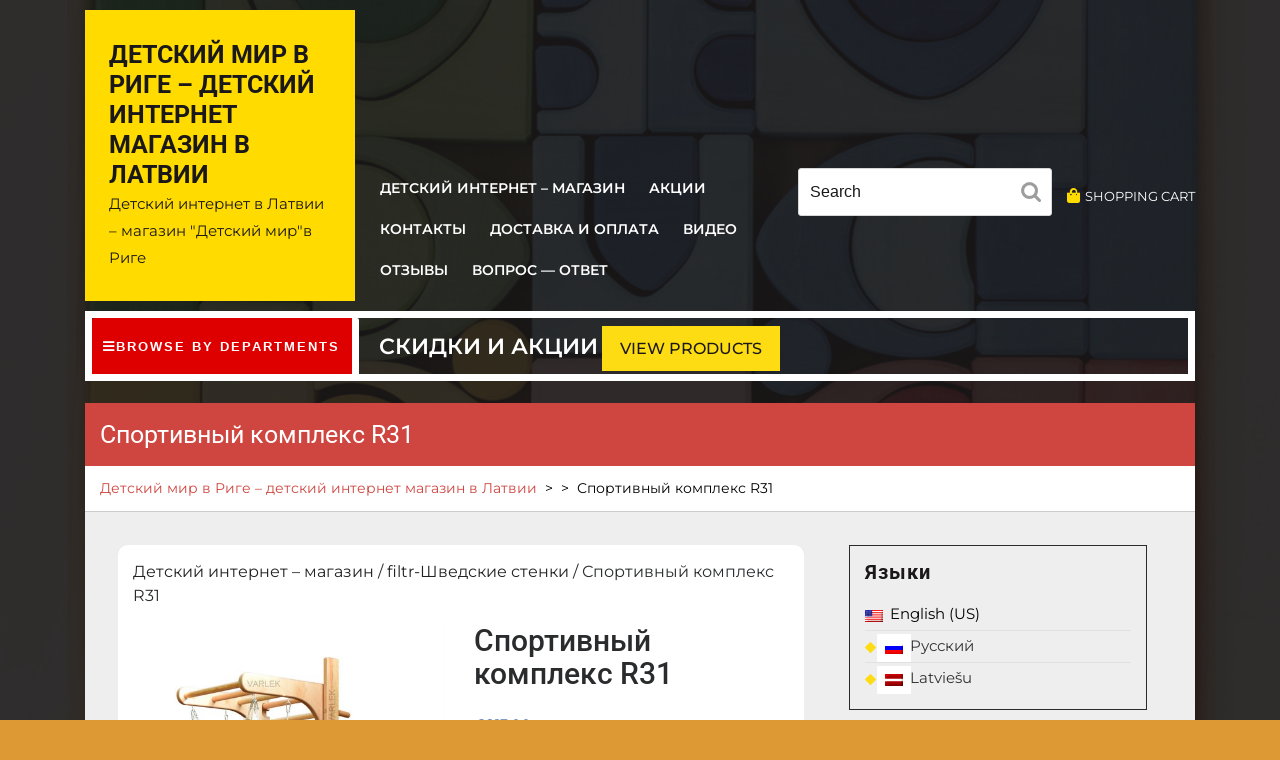

--- FILE ---
content_type: text/html; charset=UTF-8
request_url: https://detskijmir.lv/en/product/%D1%81%D0%BF%D0%BE%D1%80%D1%82%D0%B8%D0%B2%D0%BD%D1%8B%D0%B9-%D0%BA%D0%BE%D0%BC%D0%BF%D0%BB%D0%B5%D0%BA%D1%81-r31/
body_size: 29731
content:
<!DOCTYPE html>
<html lang="en-US" class="no-js no-svg">
<head>
	<meta charset="UTF-8">
	<meta name="viewport" content="width=device-width, initial-scale=1">
	<meta name='robots' content='index, follow, max-image-preview:large, max-snippet:-1, max-video-preview:-1' />

            <script data-no-defer="1" data-ezscrex="false" data-cfasync="false" data-pagespeed-no-defer data-cookieconsent="ignore">
                var ctPublicFunctions = {"_ajax_nonce":"7b02296baa","_rest_nonce":"7f1ffb8963","_ajax_url":"\/wp-admin\/admin-ajax.php","_rest_url":"https:\/\/detskijmir.lv\/en\/wp-json\/","data__cookies_type":"native","data__ajax_type":"admin_ajax","data__bot_detector_enabled":0,"data__frontend_data_log_enabled":1,"cookiePrefix":"","wprocket_detected":false,"host_url":"detskijmir.lv","text__ee_click_to_select":"Click to select the whole data","text__ee_original_email":"The complete one is","text__ee_got_it":"Got it","text__ee_blocked":"Blocked","text__ee_cannot_connect":"Cannot connect","text__ee_cannot_decode":"Can not decode email. Unknown reason","text__ee_email_decoder":"CleanTalk email decoder","text__ee_wait_for_decoding":"The magic is on the way!","text__ee_decoding_process":"Please wait a few seconds while we decode the contact data."}
            </script>
        
            <script data-no-defer="1" data-ezscrex="false" data-cfasync="false" data-pagespeed-no-defer data-cookieconsent="ignore">
                var ctPublic = {"_ajax_nonce":"7b02296baa","settings__forms__check_internal":"0","settings__forms__check_external":"0","settings__forms__force_protection":0,"settings__forms__search_test":"1","settings__forms__wc_add_to_cart":"0","settings__data__bot_detector_enabled":0,"settings__sfw__anti_crawler":"1","blog_home":"https:\/\/detskijmir.lv\/en\/","pixel__setting":"0","pixel__enabled":false,"pixel__url":null,"data__email_check_before_post":"1","data__email_check_exist_post":0,"data__cookies_type":"native","data__key_is_ok":true,"data__visible_fields_required":true,"wl_brandname":"Anti-Spam by CleanTalk","wl_brandname_short":"CleanTalk","ct_checkjs_key":354979611,"emailEncoderPassKey":"753e68eb6d75b15398ae0c81d512f134","bot_detector_forms_excluded":"W10=","advancedCacheExists":false,"varnishCacheExists":false,"wc_ajax_add_to_cart":true}
            </script>
        
	<!-- This site is optimized with the Yoast SEO plugin v26.8 - https://yoast.com/product/yoast-seo-wordpress/ -->
	<title>Спортивный комплекс R31  - Детский мир в Риге - детский интернет магазин в Латвии</title>
	<link rel="canonical" href="https://detskijmir.lv/product/спортивный-комплекс-r31/" />
	<meta property="og:locale" content="en_US" />
	<meta property="og:type" content="article" />
	<meta property="og:title" content="Спортивный комплекс R31  - Детский мир в Риге - детский интернет магазин в Латвии" />
	<meta property="og:description" content="Материал: cосна Комплектация: 1. Шведская стенка: ширина &#8211; 67 см, глубина &#8211; 10 см или 7 см. Глубина с дистанцерами &#8211; 20 см или 17 см. 2. Большой передвижной турник &#8211; t0 (глубина &#8211; 70 см, ширина &#8211; 59.5 см). 3. Набор навесных предметов: трапеция 40 см, кольца пластик (цвет: голубой или желтый), веревочная лестница, [&hellip;]" />
	<meta property="og:url" content="https://detskijmir.lv/product/спортивный-комплекс-r31/" />
	<meta property="og:site_name" content="Детский мир в Риге - детский интернет магазин в Латвии" />
	<meta property="article:publisher" content="https://www.facebook.com/gultas.masinas" />
	<meta property="article:modified_time" content="2021-10-18T07:03:50+00:00" />
	<meta property="og:image" content="https://detskijmir.lv/wp-content/uploads/2021/10/381511_sportivnyy_kompleks_r31.jpg" />
	<meta property="og:image:width" content="503" />
	<meta property="og:image:height" content="800" />
	<meta property="og:image:type" content="image/jpeg" />
	<meta name="twitter:card" content="summary_large_image" />
	<script type="application/ld+json" class="yoast-schema-graph">{"@context":"https://schema.org","@graph":[{"@type":"WebPage","@id":"https://detskijmir.lv/product/%d1%81%d0%bf%d0%be%d1%80%d1%82%d0%b8%d0%b2%d0%bd%d1%8b%d0%b9-%d0%ba%d0%be%d0%bc%d0%bf%d0%bb%d0%b5%d0%ba%d1%81-r31/","url":"https://detskijmir.lv/product/%d1%81%d0%bf%d0%be%d1%80%d1%82%d0%b8%d0%b2%d0%bd%d1%8b%d0%b9-%d0%ba%d0%be%d0%bc%d0%bf%d0%bb%d0%b5%d0%ba%d1%81-r31/","name":"Спортивный комплекс R31 - Детский мир в Риге - детский интернет магазин в Латвии","isPartOf":{"@id":"https://detskijmir.lv/#website"},"primaryImageOfPage":{"@id":"https://detskijmir.lv/product/%d1%81%d0%bf%d0%be%d1%80%d1%82%d0%b8%d0%b2%d0%bd%d1%8b%d0%b9-%d0%ba%d0%be%d0%bc%d0%bf%d0%bb%d0%b5%d0%ba%d1%81-r31/#primaryimage"},"image":{"@id":"https://detskijmir.lv/product/%d1%81%d0%bf%d0%be%d1%80%d1%82%d0%b8%d0%b2%d0%bd%d1%8b%d0%b9-%d0%ba%d0%be%d0%bc%d0%bf%d0%bb%d0%b5%d0%ba%d1%81-r31/#primaryimage"},"thumbnailUrl":"https://detskijmir.lv/wp-content/uploads/2021/10/381511_sportivnyy_kompleks_r31.jpg","datePublished":"2021-10-17T11:28:37+00:00","dateModified":"2021-10-18T07:03:50+00:00","breadcrumb":{"@id":"https://detskijmir.lv/product/%d1%81%d0%bf%d0%be%d1%80%d1%82%d0%b8%d0%b2%d0%bd%d1%8b%d0%b9-%d0%ba%d0%be%d0%bc%d0%bf%d0%bb%d0%b5%d0%ba%d1%81-r31/#breadcrumb"},"inLanguage":"en-US","potentialAction":[{"@type":"ReadAction","target":["https://detskijmir.lv/product/%d1%81%d0%bf%d0%be%d1%80%d1%82%d0%b8%d0%b2%d0%bd%d1%8b%d0%b9-%d0%ba%d0%be%d0%bc%d0%bf%d0%bb%d0%b5%d0%ba%d1%81-r31/"]}]},{"@type":"ImageObject","inLanguage":"en-US","@id":"https://detskijmir.lv/product/%d1%81%d0%bf%d0%be%d1%80%d1%82%d0%b8%d0%b2%d0%bd%d1%8b%d0%b9-%d0%ba%d0%be%d0%bc%d0%bf%d0%bb%d0%b5%d0%ba%d1%81-r31/#primaryimage","url":"https://detskijmir.lv/wp-content/uploads/2021/10/381511_sportivnyy_kompleks_r31.jpg","contentUrl":"https://detskijmir.lv/wp-content/uploads/2021/10/381511_sportivnyy_kompleks_r31.jpg","width":503,"height":800},{"@type":"BreadcrumbList","@id":"https://detskijmir.lv/product/%d1%81%d0%bf%d0%be%d1%80%d1%82%d0%b8%d0%b2%d0%bd%d1%8b%d0%b9-%d0%ba%d0%be%d0%bc%d0%bf%d0%bb%d0%b5%d0%ba%d1%81-r31/#breadcrumb","itemListElement":[{"@type":"ListItem","position":1,"name":"Главная страница","item":"https://detskijmir.lv/"},{"@type":"ListItem","position":2,"name":"Детский интернет &#8212; магазин","item":"https://detskijmir.lv/"},{"@type":"ListItem","position":3,"name":"Спортивный комплекс R31"}]},{"@type":"WebSite","@id":"https://detskijmir.lv/#website","url":"https://detskijmir.lv/","name":"Детский мир в Риге - детский интернет магазин в Латвии","description":"Детский интернет в Латвии - магазин &quot;Детский мир&quot;в Риге","publisher":{"@id":"https://detskijmir.lv/#organization"},"potentialAction":[{"@type":"SearchAction","target":{"@type":"EntryPoint","urlTemplate":"https://detskijmir.lv/?s={search_term_string}"},"query-input":{"@type":"PropertyValueSpecification","valueRequired":true,"valueName":"search_term_string"}}],"inLanguage":"en-US"},{"@type":"Organization","@id":"https://detskijmir.lv/#organization","name":"Ik\"Holidaysgroup\"","url":"https://detskijmir.lv/","logo":{"@type":"ImageObject","inLanguage":"en-US","@id":"https://detskijmir.lv/#/schema/logo/image/","url":"https://detskijmir.lv/wp-content/uploads/2020/10/bed-cars.png","contentUrl":"https://detskijmir.lv/wp-content/uploads/2020/10/bed-cars.png","width":520,"height":550,"caption":"Ik\"Holidaysgroup\""},"image":{"@id":"https://detskijmir.lv/#/schema/logo/image/"},"sameAs":["https://www.facebook.com/gultas.masinas"]}]}</script>
	<!-- / Yoast SEO plugin. -->


<link rel="alternate" type="application/rss+xml" title="Детский мир в Риге - детский интернет магазин в Латвии &raquo; Feed" href="https://detskijmir.lv/en/feed/" />
<link rel="alternate" type="application/rss+xml" title="Детский мир в Риге - детский интернет магазин в Латвии &raquo; Comments Feed" href="https://detskijmir.lv/en/comments/feed/" />
<link rel="alternate" type="application/rss+xml" title="Детский мир в Риге - детский интернет магазин в Латвии &raquo; Спортивный комплекс R31  Comments Feed" href="https://detskijmir.lv/en/product/%d1%81%d0%bf%d0%be%d1%80%d1%82%d0%b8%d0%b2%d0%bd%d1%8b%d0%b9-%d0%ba%d0%be%d0%bc%d0%bf%d0%bb%d0%b5%d0%ba%d1%81-r31/feed/" />
<link rel="alternate" title="oEmbed (JSON)" type="application/json+oembed" href="https://detskijmir.lv/en/wp-json/oembed/1.0/embed?url=https%3A%2F%2Fdetskijmir.lv%2Fen%2Fproduct%2F%25d1%2581%25d0%25bf%25d0%25be%25d1%2580%25d1%2582%25d0%25b8%25d0%25b2%25d0%25bd%25d1%258b%25d0%25b9-%25d0%25ba%25d0%25be%25d0%25bc%25d0%25bf%25d0%25bb%25d0%25b5%25d0%25ba%25d1%2581-r31%2F" />
<link rel="alternate" title="oEmbed (XML)" type="text/xml+oembed" href="https://detskijmir.lv/en/wp-json/oembed/1.0/embed?url=https%3A%2F%2Fdetskijmir.lv%2Fen%2Fproduct%2F%25d1%2581%25d0%25bf%25d0%25be%25d1%2580%25d1%2582%25d0%25b8%25d0%25b2%25d0%25bd%25d1%258b%25d0%25b9-%25d0%25ba%25d0%25be%25d0%25bc%25d0%25bf%25d0%25bb%25d0%25b5%25d0%25ba%25d1%2581-r31%2F&#038;format=xml" />
<style id='wp-img-auto-sizes-contain-inline-css' type='text/css'>
img:is([sizes=auto i],[sizes^="auto," i]){contain-intrinsic-size:3000px 1500px}
/*# sourceURL=wp-img-auto-sizes-contain-inline-css */
</style>
<style id='wp-emoji-styles-inline-css' type='text/css'>

	img.wp-smiley, img.emoji {
		display: inline !important;
		border: none !important;
		box-shadow: none !important;
		height: 1em !important;
		width: 1em !important;
		margin: 0 0.07em !important;
		vertical-align: -0.1em !important;
		background: none !important;
		padding: 0 !important;
	}
/*# sourceURL=wp-emoji-styles-inline-css */
</style>
<style id='wp-block-library-inline-css' type='text/css'>
:root{--wp-block-synced-color:#7a00df;--wp-block-synced-color--rgb:122,0,223;--wp-bound-block-color:var(--wp-block-synced-color);--wp-editor-canvas-background:#ddd;--wp-admin-theme-color:#007cba;--wp-admin-theme-color--rgb:0,124,186;--wp-admin-theme-color-darker-10:#006ba1;--wp-admin-theme-color-darker-10--rgb:0,107,160.5;--wp-admin-theme-color-darker-20:#005a87;--wp-admin-theme-color-darker-20--rgb:0,90,135;--wp-admin-border-width-focus:2px}@media (min-resolution:192dpi){:root{--wp-admin-border-width-focus:1.5px}}.wp-element-button{cursor:pointer}:root .has-very-light-gray-background-color{background-color:#eee}:root .has-very-dark-gray-background-color{background-color:#313131}:root .has-very-light-gray-color{color:#eee}:root .has-very-dark-gray-color{color:#313131}:root .has-vivid-green-cyan-to-vivid-cyan-blue-gradient-background{background:linear-gradient(135deg,#00d084,#0693e3)}:root .has-purple-crush-gradient-background{background:linear-gradient(135deg,#34e2e4,#4721fb 50%,#ab1dfe)}:root .has-hazy-dawn-gradient-background{background:linear-gradient(135deg,#faaca8,#dad0ec)}:root .has-subdued-olive-gradient-background{background:linear-gradient(135deg,#fafae1,#67a671)}:root .has-atomic-cream-gradient-background{background:linear-gradient(135deg,#fdd79a,#004a59)}:root .has-nightshade-gradient-background{background:linear-gradient(135deg,#330968,#31cdcf)}:root .has-midnight-gradient-background{background:linear-gradient(135deg,#020381,#2874fc)}:root{--wp--preset--font-size--normal:16px;--wp--preset--font-size--huge:42px}.has-regular-font-size{font-size:1em}.has-larger-font-size{font-size:2.625em}.has-normal-font-size{font-size:var(--wp--preset--font-size--normal)}.has-huge-font-size{font-size:var(--wp--preset--font-size--huge)}.has-text-align-center{text-align:center}.has-text-align-left{text-align:left}.has-text-align-right{text-align:right}.has-fit-text{white-space:nowrap!important}#end-resizable-editor-section{display:none}.aligncenter{clear:both}.items-justified-left{justify-content:flex-start}.items-justified-center{justify-content:center}.items-justified-right{justify-content:flex-end}.items-justified-space-between{justify-content:space-between}.screen-reader-text{border:0;clip-path:inset(50%);height:1px;margin:-1px;overflow:hidden;padding:0;position:absolute;width:1px;word-wrap:normal!important}.screen-reader-text:focus{background-color:#ddd;clip-path:none;color:#444;display:block;font-size:1em;height:auto;left:5px;line-height:normal;padding:15px 23px 14px;text-decoration:none;top:5px;width:auto;z-index:100000}html :where(.has-border-color){border-style:solid}html :where([style*=border-top-color]){border-top-style:solid}html :where([style*=border-right-color]){border-right-style:solid}html :where([style*=border-bottom-color]){border-bottom-style:solid}html :where([style*=border-left-color]){border-left-style:solid}html :where([style*=border-width]){border-style:solid}html :where([style*=border-top-width]){border-top-style:solid}html :where([style*=border-right-width]){border-right-style:solid}html :where([style*=border-bottom-width]){border-bottom-style:solid}html :where([style*=border-left-width]){border-left-style:solid}html :where(img[class*=wp-image-]){height:auto;max-width:100%}:where(figure){margin:0 0 1em}html :where(.is-position-sticky){--wp-admin--admin-bar--position-offset:var(--wp-admin--admin-bar--height,0px)}@media screen and (max-width:600px){html :where(.is-position-sticky){--wp-admin--admin-bar--position-offset:0px}}

/*# sourceURL=wp-block-library-inline-css */
</style><link rel='stylesheet' id='wc-blocks-style-css' href='https://detskijmir.lv/wp-content/plugins/woocommerce/assets/client/blocks/wc-blocks.css?ver=wc-10.4.3' type='text/css' media='all' />
<style id='global-styles-inline-css' type='text/css'>
:root{--wp--preset--aspect-ratio--square: 1;--wp--preset--aspect-ratio--4-3: 4/3;--wp--preset--aspect-ratio--3-4: 3/4;--wp--preset--aspect-ratio--3-2: 3/2;--wp--preset--aspect-ratio--2-3: 2/3;--wp--preset--aspect-ratio--16-9: 16/9;--wp--preset--aspect-ratio--9-16: 9/16;--wp--preset--color--black: #000000;--wp--preset--color--cyan-bluish-gray: #abb8c3;--wp--preset--color--white: #ffffff;--wp--preset--color--pale-pink: #f78da7;--wp--preset--color--vivid-red: #cf2e2e;--wp--preset--color--luminous-vivid-orange: #ff6900;--wp--preset--color--luminous-vivid-amber: #fcb900;--wp--preset--color--light-green-cyan: #7bdcb5;--wp--preset--color--vivid-green-cyan: #00d084;--wp--preset--color--pale-cyan-blue: #8ed1fc;--wp--preset--color--vivid-cyan-blue: #0693e3;--wp--preset--color--vivid-purple: #9b51e0;--wp--preset--gradient--vivid-cyan-blue-to-vivid-purple: linear-gradient(135deg,rgb(6,147,227) 0%,rgb(155,81,224) 100%);--wp--preset--gradient--light-green-cyan-to-vivid-green-cyan: linear-gradient(135deg,rgb(122,220,180) 0%,rgb(0,208,130) 100%);--wp--preset--gradient--luminous-vivid-amber-to-luminous-vivid-orange: linear-gradient(135deg,rgb(252,185,0) 0%,rgb(255,105,0) 100%);--wp--preset--gradient--luminous-vivid-orange-to-vivid-red: linear-gradient(135deg,rgb(255,105,0) 0%,rgb(207,46,46) 100%);--wp--preset--gradient--very-light-gray-to-cyan-bluish-gray: linear-gradient(135deg,rgb(238,238,238) 0%,rgb(169,184,195) 100%);--wp--preset--gradient--cool-to-warm-spectrum: linear-gradient(135deg,rgb(74,234,220) 0%,rgb(151,120,209) 20%,rgb(207,42,186) 40%,rgb(238,44,130) 60%,rgb(251,105,98) 80%,rgb(254,248,76) 100%);--wp--preset--gradient--blush-light-purple: linear-gradient(135deg,rgb(255,206,236) 0%,rgb(152,150,240) 100%);--wp--preset--gradient--blush-bordeaux: linear-gradient(135deg,rgb(254,205,165) 0%,rgb(254,45,45) 50%,rgb(107,0,62) 100%);--wp--preset--gradient--luminous-dusk: linear-gradient(135deg,rgb(255,203,112) 0%,rgb(199,81,192) 50%,rgb(65,88,208) 100%);--wp--preset--gradient--pale-ocean: linear-gradient(135deg,rgb(255,245,203) 0%,rgb(182,227,212) 50%,rgb(51,167,181) 100%);--wp--preset--gradient--electric-grass: linear-gradient(135deg,rgb(202,248,128) 0%,rgb(113,206,126) 100%);--wp--preset--gradient--midnight: linear-gradient(135deg,rgb(2,3,129) 0%,rgb(40,116,252) 100%);--wp--preset--font-size--small: 13px;--wp--preset--font-size--medium: 20px;--wp--preset--font-size--large: 36px;--wp--preset--font-size--x-large: 42px;--wp--preset--spacing--20: 0.44rem;--wp--preset--spacing--30: 0.67rem;--wp--preset--spacing--40: 1rem;--wp--preset--spacing--50: 1.5rem;--wp--preset--spacing--60: 2.25rem;--wp--preset--spacing--70: 3.38rem;--wp--preset--spacing--80: 5.06rem;--wp--preset--shadow--natural: 6px 6px 9px rgba(0, 0, 0, 0.2);--wp--preset--shadow--deep: 12px 12px 50px rgba(0, 0, 0, 0.4);--wp--preset--shadow--sharp: 6px 6px 0px rgba(0, 0, 0, 0.2);--wp--preset--shadow--outlined: 6px 6px 0px -3px rgb(255, 255, 255), 6px 6px rgb(0, 0, 0);--wp--preset--shadow--crisp: 6px 6px 0px rgb(0, 0, 0);}:where(.is-layout-flex){gap: 0.5em;}:where(.is-layout-grid){gap: 0.5em;}body .is-layout-flex{display: flex;}.is-layout-flex{flex-wrap: wrap;align-items: center;}.is-layout-flex > :is(*, div){margin: 0;}body .is-layout-grid{display: grid;}.is-layout-grid > :is(*, div){margin: 0;}:where(.wp-block-columns.is-layout-flex){gap: 2em;}:where(.wp-block-columns.is-layout-grid){gap: 2em;}:where(.wp-block-post-template.is-layout-flex){gap: 1.25em;}:where(.wp-block-post-template.is-layout-grid){gap: 1.25em;}.has-black-color{color: var(--wp--preset--color--black) !important;}.has-cyan-bluish-gray-color{color: var(--wp--preset--color--cyan-bluish-gray) !important;}.has-white-color{color: var(--wp--preset--color--white) !important;}.has-pale-pink-color{color: var(--wp--preset--color--pale-pink) !important;}.has-vivid-red-color{color: var(--wp--preset--color--vivid-red) !important;}.has-luminous-vivid-orange-color{color: var(--wp--preset--color--luminous-vivid-orange) !important;}.has-luminous-vivid-amber-color{color: var(--wp--preset--color--luminous-vivid-amber) !important;}.has-light-green-cyan-color{color: var(--wp--preset--color--light-green-cyan) !important;}.has-vivid-green-cyan-color{color: var(--wp--preset--color--vivid-green-cyan) !important;}.has-pale-cyan-blue-color{color: var(--wp--preset--color--pale-cyan-blue) !important;}.has-vivid-cyan-blue-color{color: var(--wp--preset--color--vivid-cyan-blue) !important;}.has-vivid-purple-color{color: var(--wp--preset--color--vivid-purple) !important;}.has-black-background-color{background-color: var(--wp--preset--color--black) !important;}.has-cyan-bluish-gray-background-color{background-color: var(--wp--preset--color--cyan-bluish-gray) !important;}.has-white-background-color{background-color: var(--wp--preset--color--white) !important;}.has-pale-pink-background-color{background-color: var(--wp--preset--color--pale-pink) !important;}.has-vivid-red-background-color{background-color: var(--wp--preset--color--vivid-red) !important;}.has-luminous-vivid-orange-background-color{background-color: var(--wp--preset--color--luminous-vivid-orange) !important;}.has-luminous-vivid-amber-background-color{background-color: var(--wp--preset--color--luminous-vivid-amber) !important;}.has-light-green-cyan-background-color{background-color: var(--wp--preset--color--light-green-cyan) !important;}.has-vivid-green-cyan-background-color{background-color: var(--wp--preset--color--vivid-green-cyan) !important;}.has-pale-cyan-blue-background-color{background-color: var(--wp--preset--color--pale-cyan-blue) !important;}.has-vivid-cyan-blue-background-color{background-color: var(--wp--preset--color--vivid-cyan-blue) !important;}.has-vivid-purple-background-color{background-color: var(--wp--preset--color--vivid-purple) !important;}.has-black-border-color{border-color: var(--wp--preset--color--black) !important;}.has-cyan-bluish-gray-border-color{border-color: var(--wp--preset--color--cyan-bluish-gray) !important;}.has-white-border-color{border-color: var(--wp--preset--color--white) !important;}.has-pale-pink-border-color{border-color: var(--wp--preset--color--pale-pink) !important;}.has-vivid-red-border-color{border-color: var(--wp--preset--color--vivid-red) !important;}.has-luminous-vivid-orange-border-color{border-color: var(--wp--preset--color--luminous-vivid-orange) !important;}.has-luminous-vivid-amber-border-color{border-color: var(--wp--preset--color--luminous-vivid-amber) !important;}.has-light-green-cyan-border-color{border-color: var(--wp--preset--color--light-green-cyan) !important;}.has-vivid-green-cyan-border-color{border-color: var(--wp--preset--color--vivid-green-cyan) !important;}.has-pale-cyan-blue-border-color{border-color: var(--wp--preset--color--pale-cyan-blue) !important;}.has-vivid-cyan-blue-border-color{border-color: var(--wp--preset--color--vivid-cyan-blue) !important;}.has-vivid-purple-border-color{border-color: var(--wp--preset--color--vivid-purple) !important;}.has-vivid-cyan-blue-to-vivid-purple-gradient-background{background: var(--wp--preset--gradient--vivid-cyan-blue-to-vivid-purple) !important;}.has-light-green-cyan-to-vivid-green-cyan-gradient-background{background: var(--wp--preset--gradient--light-green-cyan-to-vivid-green-cyan) !important;}.has-luminous-vivid-amber-to-luminous-vivid-orange-gradient-background{background: var(--wp--preset--gradient--luminous-vivid-amber-to-luminous-vivid-orange) !important;}.has-luminous-vivid-orange-to-vivid-red-gradient-background{background: var(--wp--preset--gradient--luminous-vivid-orange-to-vivid-red) !important;}.has-very-light-gray-to-cyan-bluish-gray-gradient-background{background: var(--wp--preset--gradient--very-light-gray-to-cyan-bluish-gray) !important;}.has-cool-to-warm-spectrum-gradient-background{background: var(--wp--preset--gradient--cool-to-warm-spectrum) !important;}.has-blush-light-purple-gradient-background{background: var(--wp--preset--gradient--blush-light-purple) !important;}.has-blush-bordeaux-gradient-background{background: var(--wp--preset--gradient--blush-bordeaux) !important;}.has-luminous-dusk-gradient-background{background: var(--wp--preset--gradient--luminous-dusk) !important;}.has-pale-ocean-gradient-background{background: var(--wp--preset--gradient--pale-ocean) !important;}.has-electric-grass-gradient-background{background: var(--wp--preset--gradient--electric-grass) !important;}.has-midnight-gradient-background{background: var(--wp--preset--gradient--midnight) !important;}.has-small-font-size{font-size: var(--wp--preset--font-size--small) !important;}.has-medium-font-size{font-size: var(--wp--preset--font-size--medium) !important;}.has-large-font-size{font-size: var(--wp--preset--font-size--large) !important;}.has-x-large-font-size{font-size: var(--wp--preset--font-size--x-large) !important;}
/*# sourceURL=global-styles-inline-css */
</style>

<style id='classic-theme-styles-inline-css' type='text/css'>
/*! This file is auto-generated */
.wp-block-button__link{color:#fff;background-color:#32373c;border-radius:9999px;box-shadow:none;text-decoration:none;padding:calc(.667em + 2px) calc(1.333em + 2px);font-size:1.125em}.wp-block-file__button{background:#32373c;color:#fff;text-decoration:none}
/*# sourceURL=/wp-includes/css/classic-themes.min.css */
</style>
<link rel='stylesheet' id='cleantalk-public-css-css' href='https://detskijmir.lv/wp-content/plugins/cleantalk-spam-protect/css/cleantalk-public.min.css?ver=6.71_1769109565' type='text/css' media='all' />
<link rel='stylesheet' id='cleantalk-email-decoder-css-css' href='https://detskijmir.lv/wp-content/plugins/cleantalk-spam-protect/css/cleantalk-email-decoder.min.css?ver=6.71_1769109565' type='text/css' media='all' />
<link rel='stylesheet' id='kk-star-ratings-css' href='https://detskijmir.lv/wp-content/plugins/kk-star-ratings/src/core/public/css/kk-star-ratings.min.css?ver=5.4.10.3' type='text/css' media='all' />
<link rel='stylesheet' id='woocommerce-layout-css' href='https://detskijmir.lv/wp-content/plugins/woocommerce/assets/css/woocommerce-layout.css?ver=10.4.3' type='text/css' media='all' />
<link rel='stylesheet' id='woocommerce-smallscreen-css' href='https://detskijmir.lv/wp-content/plugins/woocommerce/assets/css/woocommerce-smallscreen.css?ver=10.4.3' type='text/css' media='only screen and (max-width: 768px)' />
<link rel='stylesheet' id='woocommerce-general-css' href='https://detskijmir.lv/wp-content/plugins/woocommerce/assets/css/woocommerce.css?ver=10.4.3' type='text/css' media='all' />
<style id='woocommerce-inline-inline-css' type='text/css'>
.woocommerce form .form-row .required { visibility: visible; }
/*# sourceURL=woocommerce-inline-inline-css */
</style>
<link rel='stylesheet' id='wpm-main-css' href='//detskijmir.lv/wp-content/plugins/wp-multilang/assets/styles/main.min.css?ver=2.4.1' type='text/css' media='all' />
<link rel='stylesheet' id='lz-toy-store-fonts-css' href='https://detskijmir.lv/wp-content/fonts/f0cce7677350ddc3d6b07a554f76a62b.css' type='text/css' media='all' />
<link rel='stylesheet' id='bootstrap-css-css' href='https://detskijmir.lv/wp-content/themes/lz-toy-store/assets/css/bootstrap.css?ver=6.9' type='text/css' media='all' />
<link rel='stylesheet' id='lz-toy-store-basic-style-css' href='https://detskijmir.lv/wp-content/themes/lz-toy-store/style.css?ver=6.9' type='text/css' media='all' />
<style id='lz-toy-store-basic-style-inline-css' type='text/css'>
 #new-arrivals { padding-top: 1px; padding-bottom: 1px; }
/*# sourceURL=lz-toy-store-basic-style-inline-css */
</style>
<link rel='stylesheet' id='font-awesome-css-css' href='https://detskijmir.lv/wp-content/themes/lz-toy-store/assets/css/fontawesome-all.css?ver=6.9' type='text/css' media='all' />
<script type="text/javascript" src="https://detskijmir.lv/wp-content/plugins/cleantalk-spam-protect/js/apbct-public-bundle_gathering.min.js?ver=6.71_1769109565" id="apbct-public-bundle_gathering.min-js-js"></script>
<script type="text/javascript" src="https://detskijmir.lv/wp-includes/js/jquery/jquery.min.js?ver=3.7.1" id="jquery-core-js"></script>
<script type="text/javascript" src="https://detskijmir.lv/wp-includes/js/jquery/jquery-migrate.min.js?ver=3.4.1" id="jquery-migrate-js"></script>
<script type="text/javascript" src="https://detskijmir.lv/wp-content/plugins/woocommerce/assets/js/jquery-blockui/jquery.blockUI.min.js?ver=2.7.0-wc.10.4.3" id="wc-jquery-blockui-js" defer="defer" data-wp-strategy="defer"></script>
<script type="text/javascript" id="wc-add-to-cart-js-extra">
/* <![CDATA[ */
var wc_add_to_cart_params = {"ajax_url":"/wp-admin/admin-ajax.php","wc_ajax_url":"/en/?wc-ajax=%%endpoint%%","i18n_view_cart":"View cart","cart_url":"https://detskijmir.lv/en/cart/","is_cart":"","cart_redirect_after_add":"no"};
//# sourceURL=wc-add-to-cart-js-extra
/* ]]> */
</script>
<script type="text/javascript" src="https://detskijmir.lv/wp-content/plugins/woocommerce/assets/js/frontend/add-to-cart.min.js?ver=10.4.3" id="wc-add-to-cart-js" defer="defer" data-wp-strategy="defer"></script>
<script type="text/javascript" id="wc-single-product-js-extra">
/* <![CDATA[ */
var wc_single_product_params = {"i18n_required_rating_text":"Please select a rating","i18n_rating_options":["1 of 5 stars","2 of 5 stars","3 of 5 stars","4 of 5 stars","5 of 5 stars"],"i18n_product_gallery_trigger_text":"View full-screen image gallery","review_rating_required":"yes","flexslider":{"rtl":false,"animation":"slide","smoothHeight":true,"directionNav":false,"controlNav":"thumbnails","slideshow":false,"animationSpeed":500,"animationLoop":false,"allowOneSlide":false},"zoom_enabled":"","zoom_options":[],"photoswipe_enabled":"","photoswipe_options":{"shareEl":false,"closeOnScroll":false,"history":false,"hideAnimationDuration":0,"showAnimationDuration":0},"flexslider_enabled":""};
//# sourceURL=wc-single-product-js-extra
/* ]]> */
</script>
<script type="text/javascript" src="https://detskijmir.lv/wp-content/plugins/woocommerce/assets/js/frontend/single-product.min.js?ver=10.4.3" id="wc-single-product-js" defer="defer" data-wp-strategy="defer"></script>
<script type="text/javascript" src="https://detskijmir.lv/wp-content/plugins/woocommerce/assets/js/js-cookie/js.cookie.min.js?ver=2.1.4-wc.10.4.3" id="wc-js-cookie-js" defer="defer" data-wp-strategy="defer"></script>
<script type="text/javascript" id="woocommerce-js-extra">
/* <![CDATA[ */
var woocommerce_params = {"ajax_url":"/wp-admin/admin-ajax.php","wc_ajax_url":"/en/?wc-ajax=%%endpoint%%","i18n_password_show":"Show password","i18n_password_hide":"Hide password"};
//# sourceURL=woocommerce-js-extra
/* ]]> */
</script>
<script type="text/javascript" src="https://detskijmir.lv/wp-content/plugins/woocommerce/assets/js/frontend/woocommerce.min.js?ver=10.4.3" id="woocommerce-js" defer="defer" data-wp-strategy="defer"></script>
<script type="text/javascript" src="https://detskijmir.lv/wp-content/themes/lz-toy-store/assets/js/bootstrap.js?ver=6.9" id="bootstrap-js-js"></script>
<link rel="https://api.w.org/" href="https://detskijmir.lv/en/wp-json/" /><link rel="alternate" title="JSON" type="application/json" href="https://detskijmir.lv/en/wp-json/wp/v2/product/9463" /><link rel="EditURI" type="application/rsd+xml" title="RSD" href="https://detskijmir.lv/xmlrpc.php?rsd" />
<meta name="generator" content="WordPress 6.9" />
<meta name="generator" content="WooCommerce 10.4.3" />
<link rel='shortlink' href='https://detskijmir.lv/en/?p=9463' />
<link rel="alternate" hreflang="en-us" href="https://detskijmir.lv/en/product/%D1%81%D0%BF%D0%BE%D1%80%D1%82%D0%B8%D0%B2%D0%BD%D1%8B%D0%B9-%D0%BA%D0%BE%D0%BC%D0%BF%D0%BB%D0%B5%D0%BA%D1%81-r31/"/>
<link rel="alternate" hreflang="x-default" href="https://detskijmir.lv/product/%D1%81%D0%BF%D0%BE%D1%80%D1%82%D0%B8%D0%B2%D0%BD%D1%8B%D0%B9-%D0%BA%D0%BE%D0%BC%D0%BF%D0%BB%D0%B5%D0%BA%D1%81-r31/"/>
<link rel="alternate" hreflang="ru-ru" href="https://detskijmir.lv/product/%D1%81%D0%BF%D0%BE%D1%80%D1%82%D0%B8%D0%B2%D0%BD%D1%8B%D0%B9-%D0%BA%D0%BE%D0%BC%D0%BF%D0%BB%D0%B5%D0%BA%D1%81-r31/"/>
<link rel="alternate" hreflang="lv" href="https://detskijmir.lv/lv/product/%D1%81%D0%BF%D0%BE%D1%80%D1%82%D0%B8%D0%B2%D0%BD%D1%8B%D0%B9-%D0%BA%D0%BE%D0%BC%D0%BF%D0%BB%D0%B5%D0%BA%D1%81-r31/"/>
	<noscript><style>.woocommerce-product-gallery{ opacity: 1 !important; }</style></noscript>
	<style type="text/css" id="custom-background-css">
body.custom-background { background-color: #dd9933; background-image: url("https://detskijmir.lv/wp-content/uploads/2021/10/3-e52d5f975d8ae7b2b7ec2df7bc8c205b.jpg"); background-position: center center; background-size: cover; background-repeat: repeat; background-attachment: fixed; }
</style>
	<link rel="icon" href="https://detskijmir.lv/wp-content/uploads/2020/10/cropped-bed-cars-1-32x32.png" sizes="32x32" />
<link rel="icon" href="https://detskijmir.lv/wp-content/uploads/2020/10/cropped-bed-cars-1-192x192.png" sizes="192x192" />
<link rel="apple-touch-icon" href="https://detskijmir.lv/wp-content/uploads/2020/10/cropped-bed-cars-1-180x180.png" />
<meta name="msapplication-TileImage" content="https://detskijmir.lv/wp-content/uploads/2020/10/cropped-bed-cars-1-270x270.png" />
<link rel='stylesheet' id='mediaelement-css' href='https://detskijmir.lv/wp-includes/js/mediaelement/mediaelementplayer-legacy.min.css?ver=4.2.17' type='text/css' media='all' />
<link rel='stylesheet' id='wp-mediaelement-css' href='https://detskijmir.lv/wp-includes/js/mediaelement/wp-mediaelement.min.css?ver=6.9' type='text/css' media='all' />
</head>

<body class="wp-singular product-template-default single single-product postid-9463 custom-background wp-embed-responsive wp-theme-lz-toy-store theme-lz-toy-store woocommerce woocommerce-page woocommerce-no-js language-en has-sidebar">

<div class="main-content">
	<div class="body-overlay"></div>
	<header role="banner" id="header">
		<a class="skip-link screen-reader-text" href="#content">Skip to content</a>
		<div class="top">
			<div class="container">
				<div class="main-top">
					<div class="row">
						<div class="col-lg-3 col-md-3 layout">
							<div class="logo">
						        					            							        							        							            						            		<p class="site-title"><a href="https://detskijmir.lv/en/" rel="home">Детский мир в Риге &#8211; детский интернет магазин в Латвии</a></p>
							            							        							    					        								        								        <p class="site-description">
								            Детский интернет в Латвии &#8211; магазин &quot;Детский мир&quot;в Риге								        </p>
							        							    						    </div>
						</div>
						<div class="col-lg-9 col-md-9 align-self-end">
														<div class="menu-section">
								<div class="row">
									<div class="col-lg-6 col-md-2">
																					<div class="toggle-menu responsive-menu">
									            <button onclick="lz_toy_store_open()" role="tab" class="mobile-menu"><i class="fas fa-bars"></i><span class="screen-reader-text">Open Menu</span></button>
									        </div>
											<div id="sidelong-menu" class="nav sidenav">
								                <nav id="primary-site-navigation" class="nav-menu" role="navigation" aria-label="Top Menu">
								                  <div class="main-menu-navigation clearfix"><ul id="menu-%d0%b2%d0%b5%d1%80%d1%85" class="clearfix mobile_nav"><li id="menu-item-5822" class="menu-item menu-item-type-post_type menu-item-object-page menu-item-home current_page_parent menu-item-5822"><a href="https://detskijmir.lv/en/">Детский интернет &#8211; магазин</a></li>
<li id="menu-item-6828" class="menu-item menu-item-type-taxonomy menu-item-object-product_cat menu-item-6828"><a href="https://detskijmir.lv/en/product-category/akcii/" title="akcii na mashinki krovatki">Акции</a></li>
<li id="menu-item-5845" class="menu-item menu-item-type-post_type menu-item-object-page menu-item-5845"><a href="https://detskijmir.lv/en/kontakty/">Контакты</a></li>
<li id="menu-item-6356" class="menu-item menu-item-type-post_type menu-item-object-page menu-item-6356"><a href="https://detskijmir.lv/en/dostavka-i-oplata/">Доставка и оплата</a></li>
<li id="menu-item-6996" class="menu-item menu-item-type-post_type menu-item-object-page menu-item-6996"><a href="https://detskijmir.lv/en/video-mashinki-krovatki/">Видео</a></li>
<li id="menu-item-6997" class="menu-item menu-item-type-post_type menu-item-object-page menu-item-6997"><a href="https://detskijmir.lv/en/otzyvy-0-mashinkah-krovatkah-futuka/">Отзывы</a></li>
<li id="menu-item-7012" class="menu-item menu-item-type-post_type menu-item-object-page menu-item-7012"><a href="https://detskijmir.lv/en/%d0%b2%d0%be%d0%bf%d1%80%d0%be%d1%81-%d0%be%d1%82%d0%b2%d0%b5%d1%82/">Вопрос — ответ</a></li>
</ul></div>								                  <a href="javascript:void(0)" class="closebtn responsive-menu" onclick="lz_toy_store_close()"><i class="fas fa-times"></i><span class="screen-reader-text">Close Menu</span></a>
								                </nav>
								            </div>
								        									</div>
									<div class="col-lg-4 col-md-6">
										<span class="search-icon">
								            

<form apbct-form-sign="native_search" role="search" method="get" class="search-form" action="https://detskijmir.lv/en/">
	<label >
		<span class="screen-reader-text">Search for:</span>
		<input type="search" class="search-field" placeholder="Search" value="" name="s" />
	</label>
	<button role="tab" type="submit" class="search-submit">Search</button>
<input
                    class="apbct_special_field apbct_email_id__search_form"
                    name="apbct__email_id__search_form"
                    aria-label="apbct__label_id__search_form"
                    type="text" size="30" maxlength="200" autocomplete="off"
                    value=""
                /><input
                   id="apbct_submit_id__search_form" 
                   class="apbct_special_field apbct__email_id__search_form"
                   name="apbct__label_id__search_form"
                   aria-label="apbct_submit_name__search_form"
                   type="submit"
                   size="30"
                   maxlength="200"
                   value="82173"
               /></form>								        </span>
									</div>
									<div class="col-lg-2 col-md-4 p-0">
										<div class="cart_icon">
										 	<a href="https://detskijmir.lv/en/cart/"><i class="fas fa-shopping-bag"></i>SHOPPING CART</a>
										</div>
									</div>
								</div>
							</div>
						</div>
					</div>
				</div>
			</div>
		</div> 
	</header>

	<div class="container">
		<section id="category-dropdown" class="white-border">
			<div class="row">
									<div class="col-lg-3 col-md-3 layout">
				        <button role="tab" class="product-btn"><i class="fa fa-bars" aria-hidden="true"></i>BROWSE BY DEPARTMENTS</button>
				        <div class="product-cat">
				          				                <li class="drp_dwn_menu"><a href="https://detskijmir.lv/en/product-category/1-yoyo-factory/">
				                1.YoYo Factory</a><i class="fas fa-chevron-right"></i></li>
				                				                <li class="drp_dwn_menu"><a href="https://detskijmir.lv/en/product-category/bernu-galdi-un-kresli-2/">
				                Bērnu galdi un krēsli</a><i class="fas fa-chevron-right"></i></li>
				                				                <li class="drp_dwn_menu"><a href="https://detskijmir.lv/en/product-category/bernu-istabas-mebelu-komplekti-2/">
				                Bērnu istabas mēbeļu komplekti</a><i class="fas fa-chevron-right"></i></li>
				                				                <li class="drp_dwn_menu"><a href="https://detskijmir.lv/en/product-category/bernu-mikstas-mebeles-2/">
				                Bērnu mīkstas mēbeles</a><i class="fas fa-chevron-right"></i></li>
				                				                <li class="drp_dwn_menu"><a href="https://detskijmir.lv/en/product-category/bernu-skapji-un-plaukti-2/">
				                Bērnu skapji un plaukti</a><i class="fas fa-chevron-right"></i></li>
				                				                <li class="drp_dwn_menu"><a href="https://detskijmir.lv/en/product-category/22-brain-games-galda-speles/">
				                Brain игровые столы</a><i class="fas fa-chevron-right"></i></li>
				                				                <li class="drp_dwn_menu"><a href="https://detskijmir.lv/en/product-category/filtr-%d0%b4%d0%b5%d1%82%d1%81%d0%ba%d0%b8%d0%b5-%d0%ba%d0%be%d0%b2%d1%80%d0%b8%d0%ba%d0%b8-3/">
				                filtr-Детские коврики</a><i class="fas fa-chevron-right"></i></li>
				                				                <li class="drp_dwn_menu"><a href="https://detskijmir.lv/en/product-category/filtr-%d0%bc%d1%8f%d0%b3%d0%ba%d0%b0%d1%8f-%d0%bc%d0%b5%d0%b1%d0%b5%d0%bb%d1%8c-%d0%b4%d0%bb%d1%8f-%d0%b4%d0%b5%d1%82%d0%b5%d0%b9-3/">
				                filtr-Мягкая мебель для детей</a><i class="fas fa-chevron-right"></i></li>
				                				                <li class="drp_dwn_menu"><a href="https://detskijmir.lv/en/product-category/filtr-%d1%88%d0%b2%d0%b5%d0%b4%d1%81%d0%ba%d0%b8%d0%b5-%d1%81%d1%82%d0%b5%d0%bd%d0%ba%d0%b8/">
				                filtr-Шведские стенки</a><i class="fas fa-chevron-right"></i></li>
				                				                <li class="drp_dwn_menu"><a href="https://detskijmir.lv/en/product-category/atputa-un-speles/">
				                Atpūta un spēles</a><i class="fas fa-chevron-right"></i></li>
				                				                <li class="drp_dwn_menu"><a href="https://detskijmir.lv/en/product-category/detskoe-postelnoe-beljo-v-rige/">
				                Baby bedding in Riga</a><i class="fas fa-chevron-right"></i></li>
				                				                <li class="drp_dwn_menu"><a href="https://detskijmir.lv/en/product-category/batuti-ar-piegadi-jurmala/">
				                Trampolines in Jurmala, Riga</a><i class="fas fa-chevron-right"></i></li>
				                				                <li class="drp_dwn_menu"><a href="https://detskijmir.lv/en/product-category/ara-sporta-laukums/">
				                </a><i class="fas fa-chevron-right"></i></li>
				                				                <li class="drp_dwn_menu"><a href="https://detskijmir.lv/en/product-category/bernu-mikstas-mebeles/">
				                </a><i class="fas fa-chevron-right"></i></li>
				                				                <li class="drp_dwn_menu"><a href="https://detskijmir.lv/en/product-category/filtr-%d0%b4%d0%b5%d1%82%d1%81%d0%ba%d0%b8%d0%b5-%d0%ba%d0%be%d0%b2%d1%80%d0%b8%d0%ba%d0%b8-2/">
				                </a><i class="fas fa-chevron-right"></i></li>
				                				                <li class="drp_dwn_menu"><a href="https://detskijmir.lv/en/product-category/akcii/">
				                Акции</a><i class="fas fa-chevron-right"></i></li>
				                				                <li class="drp_dwn_menu"><a href="https://detskijmir.lv/en/product-category/internet-magazin-kovrov-v-latvii/">
				                Детские ковры</a><i class="fas fa-chevron-right"></i></li>
				                				                <li class="drp_dwn_menu"><a href="https://detskijmir.lv/en/product-category/%d0%b4%d0%b5%d1%82%d1%81%d0%ba%d0%b8%d0%b5-%d0%ba%d0%be%d0%bb%d1%8f%d1%81%d0%ba%d0%b8/">
				                Детские коляски</a><i class="fas fa-chevron-right"></i></li>
				                				                <li class="drp_dwn_menu"><a href="https://detskijmir.lv/en/product-category/11-spelu-galdi/">
				                Игровые столы</a><i class="fas fa-chevron-right"></i></li>
				                				                <li class="drp_dwn_menu"><a href="https://detskijmir.lv/en/product-category/internet-magazin-igrushek-v-latvii/">
				                Игры и игрушки</a><i class="fas fa-chevron-right"></i></li>
				                				                <li class="drp_dwn_menu"><a href="https://detskijmir.lv/en/product-category/7-prata-speles-7-4-profesionali-rubiki/">
				                Игры разума</a><i class="fas fa-chevron-right"></i></li>
				                				                <li class="drp_dwn_menu"><a href="https://detskijmir.lv/en/product-category/4-kartis/">
				                Карты</a><i class="fas fa-chevron-right"></i></li>
				                				                <li class="drp_dwn_menu"><a href="https://detskijmir.lv/en/product-category/17-konstruktori/">
				                Конструкторы</a><i class="fas fa-chevron-right"></i></li>
				                				                <li class="drp_dwn_menu"><a href="https://detskijmir.lv/en/product-category/19-bakoba-konstruktori/">
				                Конструкторы Бакова</a><i class="fas fa-chevron-right"></i></li>
				                				                <li class="drp_dwn_menu"><a href="https://detskijmir.lv/en/product-category/gultas-masinas/">
				                Кровати - машинки</a><i class="fas fa-chevron-right"></i></li>
				                				                <li class="drp_dwn_menu"><a href="https://detskijmir.lv/en/product-category/%d0%ba%d1%80%d0%be%d0%b2%d0%b0%d1%82%d0%b8-%d0%bc%d0%b0%d1%88%d0%b8%d0%bd%d0%ba%d0%b8-tesla/">
				                Кровати - машинки Tesla</a><i class="fas fa-chevron-right"></i></li>
				                				                <li class="drp_dwn_menu"><a href="https://detskijmir.lv/en/product-category/%d0%ba%d1%80%d0%be%d0%b2%d0%b0%d1%82%d0%b8-%d0%bc%d0%b0%d1%88%d0%b8%d0%bd%d0%ba%d0%b8-volvo/">
				                Кровати - машинки Volvo</a><i class="fas fa-chevron-right"></i></li>
				                				                <li class="drp_dwn_menu"><a href="https://detskijmir.lv/en/product-category/%d0%ba%d1%80%d0%be%d0%b2%d0%b0%d1%82%d0%b8-%d0%bc%d0%b0%d1%88%d0%b8%d0%bd%d0%ba%d0%b8-%d0%bc%d0%b0%d0%b7%d0%b5%d1%80%d0%b0%d1%82%d0%b8/">
				                Кровати - машинки Мазерати</a><i class="fas fa-chevron-right"></i></li>
				                				                <li class="drp_dwn_menu"><a href="https://detskijmir.lv/en/product-category/krovati-mashinki-audi/">
				                Кровати машинки Ауди</a><i class="fas fa-chevron-right"></i></li>
				                				                <li class="drp_dwn_menu"><a href="https://detskijmir.lv/en/product-category/krovati-mashinki-bmw/">
				                Кровати машинки БМВ</a><i class="fas fa-chevron-right"></i></li>
				                				                <li class="drp_dwn_menu"><a href="https://detskijmir.lv/en/product-category/krovati-mashinki-mersedes/">
				                Кровати машинки Мерседес</a><i class="fas fa-chevron-right"></i></li>
				                				                <li class="drp_dwn_menu"><a href="https://detskijmir.lv/en/product-category/mashiny-krovati/">
				                Машины кровати</a><i class="fas fa-chevron-right"></i></li>
				                				                <li class="drp_dwn_menu"><a href="https://detskijmir.lv/en/product-category/6-galda-speles/">
				                Настольные игры</a><i class="fas fa-chevron-right"></i></li>
				                				                <li class="drp_dwn_menu"><a href="https://detskijmir.lv/en/product-category/7-prata-speles/">
				                Позновательные игры</a><i class="fas fa-chevron-right"></i></li>
				                				                <li class="drp_dwn_menu"><a href="https://detskijmir.lv/en/product-category/5-latvijas-razotas-speles/">
				                Произведенные в Латвии игры</a><i class="fas fa-chevron-right"></i></li>
				                				                <li class="drp_dwn_menu"><a href="https://detskijmir.lv/en/product-category/2-attistosas-speles-berniem/">
				                Развивающие игры для детей</a><i class="fas fa-chevron-right"></i></li>
				                				                <li class="drp_dwn_menu"><a href="https://detskijmir.lv/en/product-category/14-darza-speles-14-5-atputai-udeni/">
				                Садовые товары</a><i class="fas fa-chevron-right"></i></li>
				                				                <li class="drp_dwn_menu"><a href="https://detskijmir.lv/en/product-category/6-2-aizraujosas-galda-speles/">
				                Увлекательные настольные игры</a><i class="fas fa-chevron-right"></i></li>
				                				                <li class="drp_dwn_menu"><a href="https://detskijmir.lv/en/product-category/16-burvju-triki/">
				                Фокусы</a><i class="fas fa-chevron-right"></i></li>
				                				                <li class="drp_dwn_menu"><a href="https://detskijmir.lv/en/product-category/%d1%87%d1%82%d0%be-%d0%bf%d0%be%d0%b4%d0%b0%d1%80%d0%b8%d1%82%d1%8c-%d1%80%d0%b5%d0%b1%d0%b5%d0%bd%d0%ba%d1%83-%d0%bd%d0%b0-%d0%b4%d0%b5%d0%bd%d1%8c-%d1%80%d0%be%d0%b6%d0%b4%d0%b5%d0%bd%d0%b8%d1%8f/">
				                Что подарить ребенку на день рождения?</a><i class="fas fa-chevron-right"></i></li>
				                				                <li class="drp_dwn_menu"><a href="https://detskijmir.lv/en/product-category/9-3-saha-laukumi/">
				                Шахматные доски</a><i class="fas fa-chevron-right"></i></li>
				                				                <li class="drp_dwn_menu"><a href="https://detskijmir.lv/en/product-category/9-sahs-9-1-saha-komplekti/">
				                Шашки</a><i class="fas fa-chevron-right"></i></li>
				                				                <li class="drp_dwn_menu"><a href="https://detskijmir.lv/en/product-category/20-elektroauto-berniem/">
				                Электромашины для детей</a><i class="fas fa-chevron-right"></i></li>
				                			        	</div>
			      	</div>
			    				<div class="col-lg-9 col-md-9 layout1">
												<div class="view-product">
							<div class="text">
							    <span class="heading">Скидки и акции</span>
							    <span class="know-btn">
							      <a href="https://detskijmir.lv/en/" class="blogbutton-small" title="View Products">View Products		    					  </a>
							    </span>
							</div>
						    <div class="box-image">
						        						    </div>
							</div>
										 					</div>
			</div>	
		</section>
	</div>

			<div id="inner-pages-header">
			<div class="container">
			    <div class="header-content py-2">
				    <div class="container"> 
				      	<h1>Спортивный комплекс R31 </h1>
			      	</div>
		      	</div>
		      	<div class="theme-breadcrumb py-2">
		      		<div class="container py-1">
						<a href="https://detskijmir.lv/en">Детский мир в Риге &#8211; детский интернет магазин в Латвии</a> &nbsp;>&nbsp;&nbsp;>&nbsp; <span>Спортивный комплекс R31 <br></span>					</div>
				</div>
			</div>
		</div>
	
<main id="content" class="site-main" role="main">
	<div class="container">
		<div class="post-bg">
			<div class="row">
				<div class="col-lg-8 col-md-8">
					<div id="primary" class="content-area lz-toy-store"><main id="main" class="site-main" role="main"><nav class="woocommerce-breadcrumb" aria-label="Breadcrumb"><a href="https://detskijmir.lv/en">Детский интернет &#8211; магазин</a>&nbsp;&#47;&nbsp;<a href="https://detskijmir.lv/en/product-category/filtr-%d1%88%d0%b2%d0%b5%d0%b4%d1%81%d0%ba%d0%b8%d0%b5-%d1%81%d1%82%d0%b5%d0%bd%d0%ba%d0%b8/">filtr-Шведские стенки</a>&nbsp;&#47;&nbsp;Спортивный комплекс R31</nav>
						
							<div class="woocommerce-notices-wrapper"></div><div id="product-9463" class="product type-product post-9463 status-publish first instock product_cat-filtr-- has-post-thumbnail featured taxable shipping-taxable purchasable product-type-simple">

	<div class="woocommerce-product-gallery woocommerce-product-gallery--with-images woocommerce-product-gallery--columns-4 images" data-columns="4" style="opacity: 0; transition: opacity .25s ease-in-out;">
	<div class="woocommerce-product-gallery__wrapper">
		<div data-thumb="https://detskijmir.lv/wp-content/uploads/2021/10/381511_sportivnyy_kompleks_r31-100x100.jpg" data-thumb-alt="Спортивный комплекс R31 &lt;br&gt;" data-thumb-srcset="https://detskijmir.lv/wp-content/uploads/2021/10/381511_sportivnyy_kompleks_r31-100x100.jpg 100w, https://detskijmir.lv/wp-content/uploads/2021/10/381511_sportivnyy_kompleks_r31-150x150.jpg 150w, https://detskijmir.lv/wp-content/uploads/2021/10/381511_sportivnyy_kompleks_r31-300x300.jpg 300w"  data-thumb-sizes="(max-width: 100px) 100vw, 100px" class="woocommerce-product-gallery__image"><a href="https://detskijmir.lv/wp-content/uploads/2021/10/381511_sportivnyy_kompleks_r31.jpg"><img width="503" height="800" src="https://detskijmir.lv/wp-content/uploads/2021/10/381511_sportivnyy_kompleks_r31.jpg" class="wp-post-image" alt="Спортивный комплекс R31 &lt;br&gt;" data-caption="" data-src="https://detskijmir.lv/wp-content/uploads/2021/10/381511_sportivnyy_kompleks_r31.jpg" data-large_image="https://detskijmir.lv/wp-content/uploads/2021/10/381511_sportivnyy_kompleks_r31.jpg" data-large_image_width="503" data-large_image_height="800" decoding="async" fetchpriority="high" srcset="https://detskijmir.lv/wp-content/uploads/2021/10/381511_sportivnyy_kompleks_r31.jpg 503w, https://detskijmir.lv/wp-content/uploads/2021/10/381511_sportivnyy_kompleks_r31-189x300.jpg 189w" sizes="(max-width: 503px) 100vw, 503px" /></a></div>	</div>
</div>

	<div class="summary entry-summary">
		<h1 class="product_title entry-title">Спортивный комплекс R31 <br></h1><p class="price"><span class="woocommerce-Price-amount amount"><bdi><span class="woocommerce-Price-currencySymbol">&euro;</span>213.00</bdi></span></p>
<p class="stock in-stock">1 in stock</p>

	
	<form class="cart" action="https://detskijmir.lv/en/product/%d1%81%d0%bf%d0%be%d1%80%d1%82%d0%b8%d0%b2%d0%bd%d1%8b%d0%b9-%d0%ba%d0%be%d0%bc%d0%bf%d0%bb%d0%b5%d0%ba%d1%81-r31/" method="post" enctype='multipart/form-data'>
		
		<div class="quantity">
		<label class="screen-reader-text" for="quantity_69735e4830e26">Спортивный комплекс R31 quantity</label>
	<input
		type="number"
				id="quantity_69735e4830e26"
		class="input-text qty text"
		name="quantity"
		value="1"
		aria-label="Product quantity"
				min="1"
							step="1"
			placeholder=""
			inputmode="numeric"
			autocomplete="off"
			/>
	</div>

		<button type="submit" name="add-to-cart" value="9463" class="single_add_to_cart_button button alt">Add to cart</button>

			</form>

	
<div class="product_meta">

	
	
		<span class="sku_wrapper">SKU: <span class="sku">224</span></span>

	
	<span class="posted_in">Category: <a href="https://detskijmir.lv/en/product-category/filtr-%d1%88%d0%b2%d0%b5%d0%b4%d1%81%d0%ba%d0%b8%d0%b5-%d1%81%d1%82%d0%b5%d0%bd%d0%ba%d0%b8/" rel="tag">filtr-Шведские стенки</a></span>
	
	
</div>
	</div>

	
	<div class="woocommerce-tabs wc-tabs-wrapper">
		<ul class="tabs wc-tabs" role="tablist">
							<li role="presentation" class="description_tab" id="tab-title-description">
					<a href="#tab-description" role="tab" aria-controls="tab-description">
						Description					</a>
				</li>
							<li role="presentation" class="reviews_tab" id="tab-title-reviews">
					<a href="#tab-reviews" role="tab" aria-controls="tab-reviews">
						Reviews (0)					</a>
				</li>
					</ul>
					<div class="woocommerce-Tabs-panel woocommerce-Tabs-panel--description panel entry-content wc-tab" id="tab-description" role="tabpanel" aria-labelledby="tab-title-description">
				
	<h2>Description</h2>

<p><b>Материал:</b> cосна</p>
<p> <b>Комплектация:</b><br /> 1. Шведская стенка: ширина &#8211; 67 см, глубина &#8211; 10 см или 7 см. Глубина с дистанцерами &#8211; 20 см или 17 см.<br /> 2. Большой передвижной турник &#8211; t0 (глубина &#8211; 70 см, ширина &#8211; 59.5 см).<br /> 3. Набор навесных предметов: трапеция 40 см, кольца пластик (цвет: голубой или желтый), веревочная лестница, канат + диск.<br /> 4. Дистанцеры 7-10 см &#8211; 4-8 шт.<br /> 5. Крепление к стене.</p>
<p> Возможно использование для комплекта составных частей разборной шведской стенки.<br /> Возможность комплектации дистанцерами другой длины.<br /> Возможна установка при любой высоте потолка и при любом покрытии стен (регипс, бетон, дерево и др.).</p>
<p> <a></p>
<p> <a>Инструкция по установке</a></p>
<p><b>Выберите цвет:</b></p>
<p>Основные цвета мебели. Лак. <br /><img decoding="async" src="https://www.varlek.lv/images/colors/001.jpg" width="100px"></p>
<p>Неполная обработка (грубая шлифовка, нелакировано). Можно самостоятельно завершить обработку, раскрасить комплекс самостоятельно! <b>( -8% )</b><br /><img decoding="async" src="https://www.varlek.lv/images/colors/000.jpg" width="100px"></p>
<p>Дополнительные цвета мебели <b>( +20% )</b><br /><img decoding="async" src="https://www.varlek.lv/images/colors/1570.jpg" width="100px"> <img decoding="async" src="https://www.varlek.lv/images/colors/1030.jpg" width="100px"> <img decoding="async" src="https://www.varlek.lv/images/colors/003.jpg" width="100px"> <img decoding="async" src="https://www.varlek.lv/images/colors/3.jpg" width="100px"> <img decoding="async" src="https://www.varlek.lv/images/colors/010.jpg" width="100px"> <img decoding="async" src="https://www.varlek.lv/images/colors/011.jpg" width="100px"> <img decoding="async" src="https://www.varlek.lv/images/colors/012.jpg" width="100px"> <img decoding="async" src="https://www.varlek.lv/images/colors/013.jpg" width="100px"> <img decoding="async" src="https://www.varlek.lv/images/colors/014.jpg" width="100px"> <img decoding="async" src="https://www.varlek.lv/images/colors/843.jpg" width="100px"> <img decoding="async" src="https://www.varlek.lv/images/colors/016.jpg" width="100px"> <img decoding="async" src="https://www.varlek.lv/images/colors/791.jpg" width="100px"> <img decoding="async" src="https://www.varlek.lv/images/colors/015.jpg" width="100px"> <img decoding="async" src="https://www.varlek.lv/images/colors/017.jpg" width="100px"> <img decoding="async" src="https://www.varlek.lv/images/colors/827.jpg" width="100px"> <img decoding="async" src="https://www.varlek.lv/images/colors/831.jpg" width="100px"> <img decoding="async" src="https://www.varlek.lv/images/colors/840.jpg" width="100px"> <img decoding="async" src="https://www.varlek.lv/images/colors/841.jpg" width="100px"> <img decoding="async" src="https://www.varlek.lv/images/colors/842.jpg" width="100px"> <img decoding="async" src="https://www.varlek.lv/images/colors/843.jpg" width="100px"> <img decoding="async" src="https://www.varlek.lv/images/colors/846.jpg" width="100px"> <img decoding="async" src="https://www.varlek.lv/images/colors/848.jpg" width="100px"> <img decoding="async" src="https://www.varlek.lv/images/colors/854.jpg" width="100px"> <img decoding="async" src="https://www.varlek.lv/images/colors/883.jpg" width="100px"> <img decoding="async" src="https://www.varlek.lv/images/colors/884.jpg" width="100px"> <img decoding="async" src="https://www.varlek.lv/images/colors/903.jpg" width="100px"> <img decoding="async" src="https://www.varlek.lv/images/colors/907.jpg" width="100px"> <img decoding="async" src="https://www.varlek.lv/images/colors/909.jpg" width="100px"> <img decoding="async" src="https://www.varlek.lv/images/colors/RAL.jpg" width="100px"></p>
<p><b>Можно выбрать:</b></p>
<p><u>Бока 7 cm </u>  &#8211; березовая фанера,   перекладины &#8211; сосна, ширина 67 см</p>
<p>   Высота 100 см &#8211; 213.00 €<br />   Высота 110 см &#8211; 215.00 €<br />   Высота 120 см &#8211; 218.00 €<br />   Высота 130 см &#8211; 220.00 €<br />   Высота 140 см &#8211; 226.00 €<br />   Высота 150 см &#8211; 229.00 €<br />   Высота 160 см &#8211; 232.00 €<br />   Высота 170 см &#8211; 245.00 €<br />   Высота 180 см &#8211; 248.00 €<br />   Высота 190 см &#8211; 252.00 €<br />   Высота 200 см &#8211; 255.00 €<br />   Высота 210 см &#8211; 262.00 €<br />   Высота 220 см &#8211; 267.00 €<br />   Высота 230 см &#8211; 272.00 €<br />   Высота <b>240</b> см &#8211; 277.00 €<br />   Высота <b>250</b> см &#8211; 283.00 €<br />   Высота <b>260</b> см &#8211; 289.00 €<br />   Высота 270 см &#8211; 292.00 €<br />   Высота 280 см &#8211; 299.00 €<br />   Высота 290 см &#8211; 306.00 €<br />   Высота 300 см &#8211; 310.00 €<br />   Высота 310 см &#8211; 316.00 €<br />   Высота 320 см &#8211; 321.00 €</p>
<p><u>Бока 10 cm</u>  &#8211; сосна или березовая фанера,   перекладины &#8211; сосна, ширина 67 см</p>
<p>   Высота 100 см &#8211; 219.00 €<br />   Высота 110 см &#8211; 223.00 €<br />   Высота 120 см &#8211; 226.00 €<br />   Высота 130 см &#8211; 232.00 €<br />   Высота 140 см &#8211; 236.00 €<br />   Высота 150 см &#8211; 242.00 €<br />   Высота 160 см &#8211; 248.00 €<br />   Высота 170 см &#8211; 257.00 €<br />   Высота 180 см &#8211; 265.00 €<br />   Высота 190 см &#8211; 269.00 €<br />   Высота 200 см &#8211; 277.00 €<br />   Высота 210 см &#8211; 280.00 €<br />   Высота 220 см &#8211; 284.00 €<br />   Высота 230 см &#8211; 289.00 €<br />   Высота <b>240</b> см &#8211; 294.00 €<br />   Высота <b>250</b> см &#8211; 300.00 €<br />   Высота <b>260</b> см &#8211; 306.00 €<br />   Высота 270 см &#8211; 310.00 €<br />   Высота 280 см &#8211; 316.00 €<br />   Высота 290 см &#8211; 321.00 €<br />   Высота 300 см &#8211; 327.00 €<br />   Высота 310 см &#8211; 331.00 €<br />   Высота 320 см &#8211; 337.00 €</p>
			</div>
					<div class="woocommerce-Tabs-panel woocommerce-Tabs-panel--reviews panel entry-content wc-tab" id="tab-reviews" role="tabpanel" aria-labelledby="tab-title-reviews">
				<div id="reviews" class="woocommerce-Reviews">
	<div id="comments">
		<h2 class="woocommerce-Reviews-title">
			Reviews		</h2>

					<p class="woocommerce-noreviews">There are no reviews yet.</p>
			</div>

			<div id="review_form_wrapper">
			<div id="review_form">
					<div id="respond" class="comment-respond">
		<span id="reply-title" class="comment-reply-title" role="heading" aria-level="3">Be the first to review &ldquo;Спортивный комплекс R31 <br>&rdquo; <small><a rel="nofollow" id="cancel-comment-reply-link" href="/en/product/%D1%81%D0%BF%D0%BE%D1%80%D1%82%D0%B8%D0%B2%D0%BD%D1%8B%D0%B9-%D0%BA%D0%BE%D0%BC%D0%BF%D0%BB%D0%B5%D0%BA%D1%81-r31/#respond" style="display:none;">Cancel reply</a></small></span><form action="https://detskijmir.lv/wp-comments-post.php" method="post" id="commentform" class="comment-form"><p class="comment-notes"><span id="email-notes">Your email address will not be published.</span> <span class="required-field-message">Required fields are marked <span class="required">*</span></span></p><div class="comment-form-rating"><label for="rating" id="comment-form-rating-label">Your rating&nbsp;<span class="required">*</span></label><select name="rating" id="rating" required>
						<option value="">Rate&hellip;</option>
						<option value="5">Perfect</option>
						<option value="4">Good</option>
						<option value="3">Average</option>
						<option value="2">Not that bad</option>
						<option value="1">Very poor</option>
					</select></div><p class="comment-form-comment"><label for="comment">Your review&nbsp;<span class="required">*</span></label><textarea id="comment" name="comment" cols="45" rows="8" required></textarea></p><p class="comment-form-author"><label for="author">Name&nbsp;<span class="required">*</span></label><input id="author" name="author" type="text" autocomplete="name" value="" size="30" required /></p>
<p class="comment-form-email"><label for="email">Email&nbsp;<span class="required">*</span></label><input id="email" name="email" type="email" autocomplete="email" value="" size="30" required /></p>
<p class="comment-form-cookies-consent"><input id="wp-comment-cookies-consent" name="wp-comment-cookies-consent" type="checkbox" value="yes" /> <label for="wp-comment-cookies-consent">Save my name, email, and website in this browser for the next time I comment.</label></p>
<p class="form-submit"><input name="submit" type="submit" id="submit" class="submit" value="Submit" /> <input type='hidden' name='comment_post_ID' value='9463' id='comment_post_ID' />
<input type='hidden' name='comment_parent' id='comment_parent' value='0' />
</p><p style="display: none;"><input type="hidden" id="akismet_comment_nonce" name="akismet_comment_nonce" value="5e6463cdb1" /></p><p style="display: none !important;" class="akismet-fields-container" data-prefix="ak_"><label>&#916;<textarea name="ak_hp_textarea" cols="45" rows="8" maxlength="100"></textarea></label><input type="hidden" id="ak_js_1" name="ak_js" value="194"/><script>document.getElementById( "ak_js_1" ).setAttribute( "value", ( new Date() ).getTime() );</script></p></form>	</div><!-- #respond -->
	<p class="akismet_comment_form_privacy_notice">This site uses Akismet to reduce spam. <a href="https://akismet.com/privacy/" target="_blank" rel="nofollow noopener">Learn how your comment data is processed.</a></p>			</div>
		</div>
	
	<div class="clear"></div>
</div>
			</div>
		
			</div>


	<section class="related products">

					<h2>Related products</h2>
				<ul class="products columns-4">

			
					<li class="product type-product post-9252 status-publish first instock product_cat-filtr-- has-post-thumbnail taxable shipping-taxable purchasable product-type-simple">
	<a href="https://detskijmir.lv/en/product/%d0%b1%d0%be%d0%bb%d1%8c%d1%88%d0%be%d0%b9-%d0%bf%d0%b5%d1%80%d0%b5%d0%b4%d0%b2%d0%b8%d0%b6%d0%bd%d0%be%d0%b9-%d1%82%d1%83%d1%80%d0%bd%d0%b8%d0%ba-t1-70-cm/" class="woocommerce-LoopProduct-link woocommerce-loop-product__link"><img width="300" height="300" src="https://detskijmir.lv/wp-content/uploads/2021/10/393176_bolyshoy_peredvizhnoy_turnik_t1_70_cm-300x300.jpg" class="attachment-woocommerce_thumbnail size-woocommerce_thumbnail" alt="Большой передвижной турник t1 70 cm" decoding="async" loading="lazy" srcset="https://detskijmir.lv/wp-content/uploads/2021/10/393176_bolyshoy_peredvizhnoy_turnik_t1_70_cm-300x300.jpg 300w, https://detskijmir.lv/wp-content/uploads/2021/10/393176_bolyshoy_peredvizhnoy_turnik_t1_70_cm-150x150.jpg 150w, https://detskijmir.lv/wp-content/uploads/2021/10/393176_bolyshoy_peredvizhnoy_turnik_t1_70_cm-100x100.jpg 100w" sizes="auto, (max-width: 300px) 100vw, 300px" /><h2 class="woocommerce-loop-product__title">Большой передвижной турник t1 70 cm</h2>
	<span class="price"><span class="woocommerce-Price-amount amount"><bdi><span class="woocommerce-Price-currencySymbol">&euro;</span>83.00</bdi></span></span>
</a><a href="/en/product/%D1%81%D0%BF%D0%BE%D1%80%D1%82%D0%B8%D0%B2%D0%BD%D1%8B%D0%B9-%D0%BA%D0%BE%D0%BC%D0%BF%D0%BB%D0%B5%D0%BA%D1%81-r31/?add-to-cart=9252" aria-describedby="woocommerce_loop_add_to_cart_link_describedby_9252" data-quantity="1" class="button product_type_simple add_to_cart_button ajax_add_to_cart" data-product_id="9252" data-product_sku="84" aria-label="Add to cart: &ldquo;Большой передвижной турник t1 70 cm&rdquo;" rel="nofollow" data-success_message="&ldquo;Большой передвижной турник t1 70 cm&rdquo; has been added to your cart" role="button">Add to cart</a>	<span id="woocommerce_loop_add_to_cart_link_describedby_9252" class="screen-reader-text">
			</span>
</li>

			
					<li class="product type-product post-9254 status-publish instock product_cat-filtr-- has-post-thumbnail taxable shipping-taxable purchasable product-type-simple">
	<a href="https://detskijmir.lv/en/product/%d0%b1%d0%be%d0%bb%d1%8c%d1%88%d0%be%d0%b9-%d0%bf%d0%b5%d1%80%d0%b5%d0%b4%d0%b2%d0%b8%d0%b6%d0%bd%d0%be%d0%b9-%d1%82%d1%83%d1%80%d0%bd%d0%b8%d0%ba-t2-90-cm/" class="woocommerce-LoopProduct-link woocommerce-loop-product__link"><img width="300" height="300" src="https://detskijmir.lv/wp-content/uploads/2021/10/393177_bolyshoy_peredvizhnoy_turnik_t2_90_cm-300x300.jpg" class="attachment-woocommerce_thumbnail size-woocommerce_thumbnail" alt="Большой передвижной турник t2 90 cm" decoding="async" loading="lazy" srcset="https://detskijmir.lv/wp-content/uploads/2021/10/393177_bolyshoy_peredvizhnoy_turnik_t2_90_cm-300x300.jpg 300w, https://detskijmir.lv/wp-content/uploads/2021/10/393177_bolyshoy_peredvizhnoy_turnik_t2_90_cm-150x150.jpg 150w, https://detskijmir.lv/wp-content/uploads/2021/10/393177_bolyshoy_peredvizhnoy_turnik_t2_90_cm-100x100.jpg 100w" sizes="auto, (max-width: 300px) 100vw, 300px" /><h2 class="woocommerce-loop-product__title">Большой передвижной турник t2 90 cm</h2>
	<span class="price"><span class="woocommerce-Price-amount amount"><bdi><span class="woocommerce-Price-currencySymbol">&euro;</span>118.00</bdi></span></span>
</a><a href="/en/product/%D1%81%D0%BF%D0%BE%D1%80%D1%82%D0%B8%D0%B2%D0%BD%D1%8B%D0%B9-%D0%BA%D0%BE%D0%BC%D0%BF%D0%BB%D0%B5%D0%BA%D1%81-r31/?add-to-cart=9254" aria-describedby="woocommerce_loop_add_to_cart_link_describedby_9254" data-quantity="1" class="button product_type_simple add_to_cart_button ajax_add_to_cart" data-product_id="9254" data-product_sku="85" aria-label="Add to cart: &ldquo;Большой передвижной турник t2 90 cm&rdquo;" rel="nofollow" data-success_message="&ldquo;Большой передвижной турник t2 90 cm&rdquo; has been added to your cart" role="button">Add to cart</a>	<span id="woocommerce_loop_add_to_cart_link_describedby_9254" class="screen-reader-text">
			</span>
</li>

			
					<li class="product type-product post-9356 status-publish instock product_cat-filtr-- has-post-thumbnail taxable shipping-taxable purchasable product-type-simple">
	<a href="https://detskijmir.lv/en/product/%d1%81%d0%bf%d0%be%d1%80%d1%82%d0%b8%d0%b2%d0%bd%d1%8b%d0%b9-%d0%ba%d0%be%d0%bc%d0%bf%d0%bb%d0%b5%d0%ba%d1%81-r9v-2/" class="woocommerce-LoopProduct-link woocommerce-loop-product__link"><img width="300" height="300" src="https://detskijmir.lv/wp-content/uploads/2021/10/381531_sportivnyy_kompleks_r9v-300x300.jpg" class="attachment-woocommerce_thumbnail size-woocommerce_thumbnail" alt="Спортивный комплекс R9V &lt;br&gt;" decoding="async" loading="lazy" srcset="https://detskijmir.lv/wp-content/uploads/2021/10/381531_sportivnyy_kompleks_r9v-300x300.jpg 300w, https://detskijmir.lv/wp-content/uploads/2021/10/381531_sportivnyy_kompleks_r9v-150x150.jpg 150w, https://detskijmir.lv/wp-content/uploads/2021/10/381531_sportivnyy_kompleks_r9v-100x100.jpg 100w" sizes="auto, (max-width: 300px) 100vw, 300px" /><h2 class="woocommerce-loop-product__title">Спортивный комплекс R9V <br></h2>
	<span class="price"><span class="woocommerce-Price-amount amount"><bdi><span class="woocommerce-Price-currencySymbol">&euro;</span>84.00</bdi></span></span>
</a><a href="/en/product/%D1%81%D0%BF%D0%BE%D1%80%D1%82%D0%B8%D0%B2%D0%BD%D1%8B%D0%B9-%D0%BA%D0%BE%D0%BC%D0%BF%D0%BB%D0%B5%D0%BA%D1%81-r31/?add-to-cart=9356" aria-describedby="woocommerce_loop_add_to_cart_link_describedby_9356" data-quantity="1" class="button product_type_simple add_to_cart_button ajax_add_to_cart" data-product_id="9356" data-product_sku="195" aria-label="Add to cart: &ldquo;Спортивный комплекс R9V &rdquo;" rel="nofollow" data-success_message="&ldquo;Спортивный комплекс R9V &lt;br&gt;&rdquo; has been added to your cart" role="button">Add to cart</a>	<span id="woocommerce_loop_add_to_cart_link_describedby_9356" class="screen-reader-text">
			</span>
</li>

			
					<li class="product type-product post-9352 status-publish last instock product_cat-filtr-- has-post-thumbnail taxable shipping-taxable purchasable product-type-simple">
	<a href="https://detskijmir.lv/en/product/%d1%81%d0%bf%d0%be%d1%80%d1%82%d0%b8%d0%b2%d0%bd%d1%8b%d0%b9-%d0%ba%d0%be%d0%bc%d0%bf%d0%bb%d0%b5%d0%ba%d1%81-r9t/" class="woocommerce-LoopProduct-link woocommerce-loop-product__link"><img width="300" height="300" src="https://detskijmir.lv/wp-content/uploads/2021/10/381552_sportivnyy_kompleks_r9t-300x300.jpg" class="attachment-woocommerce_thumbnail size-woocommerce_thumbnail" alt="Спортивный комплекс R9T &lt;br&gt;" decoding="async" loading="lazy" srcset="https://detskijmir.lv/wp-content/uploads/2021/10/381552_sportivnyy_kompleks_r9t-300x300.jpg 300w, https://detskijmir.lv/wp-content/uploads/2021/10/381552_sportivnyy_kompleks_r9t-150x150.jpg 150w, https://detskijmir.lv/wp-content/uploads/2021/10/381552_sportivnyy_kompleks_r9t-100x100.jpg 100w" sizes="auto, (max-width: 300px) 100vw, 300px" /><h2 class="woocommerce-loop-product__title">Спортивный комплекс R9T <br></h2>
	<span class="price"><span class="woocommerce-Price-amount amount"><bdi><span class="woocommerce-Price-currencySymbol">&euro;</span>90.00</bdi></span></span>
</a><a href="/en/product/%D1%81%D0%BF%D0%BE%D1%80%D1%82%D0%B8%D0%B2%D0%BD%D1%8B%D0%B9-%D0%BA%D0%BE%D0%BC%D0%BF%D0%BB%D0%B5%D0%BA%D1%81-r31/?add-to-cart=9352" aria-describedby="woocommerce_loop_add_to_cart_link_describedby_9352" data-quantity="1" class="button product_type_simple add_to_cart_button ajax_add_to_cart" data-product_id="9352" data-product_sku="193" aria-label="Add to cart: &ldquo;Спортивный комплекс R9T &rdquo;" rel="nofollow" data-success_message="&ldquo;Спортивный комплекс R9T &lt;br&gt;&rdquo; has been added to your cart" role="button">Add to cart</a>	<span id="woocommerce_loop_add_to_cart_link_describedby_9352" class="screen-reader-text">
			</span>
</li>

			
		</ul>

	</section>
	</div>


						
					</main></div>				</div>
				<div class="col-lg-4 col-md-4">
					
<aside id="sidebar" class="widget-area" role="complementary">
	<section id="wpm_language_switcher-2" class="widget wpm widget_language_switcher"><div class="widget_container"><h3 class="widget-title">Языки</h3></div><ul class="wpm-language-switcher switcher-list">
			<li class="item-language-en active">
							<span data-lang="en">
												<img src="https://detskijmir.lv/wp-content/plugins/wp-multilang/flags/us.png" alt="English (US)">
													<span>English (US)</span>
											</span>
					</li>
			<li class="item-language-ru">
							<a href="https://detskijmir.lv/product/%D1%81%D0%BF%D0%BE%D1%80%D1%82%D0%B8%D0%B2%D0%BD%D1%8B%D0%B9-%D0%BA%D0%BE%D0%BC%D0%BF%D0%BB%D0%B5%D0%BA%D1%81-r31/" data-lang="ru">
												<img src="https://detskijmir.lv/wp-content/plugins/wp-multilang/flags/ru.png" alt="Русский">
													<span>Русский</span>
											</a>
					</li>
			<li class="item-language-lv">
							<a href="https://detskijmir.lv/lv/product/%D1%81%D0%BF%D0%BE%D1%80%D1%82%D0%B8%D0%B2%D0%BD%D1%8B%D0%B9-%D0%BA%D0%BE%D0%BC%D0%BF%D0%BB%D0%B5%D0%BA%D1%81-r31/" data-lang="lv">
												<img src="https://detskijmir.lv/wp-content/plugins/wp-multilang/flags/lv.png" alt="Latviešu">
													<span>Latviešu</span>
											</a>
					</li>
	</ul>
</section><section id="woocommerce_widget_cart-2" class="widget woocommerce widget_shopping_cart"><div class="widget_container"><h3 class="widget-title">Корзина</h3></div><div class="hide_cart_widget_if_empty"><div class="widget_shopping_cart_content"></div></div></section><section id="nav_menu-10" class="widget widget_nav_menu"><div class="widget_container"><h3 class="widget-title">Мебель</h3></div><div class="menu-%d0%bc%d0%b5%d0%b1%d0%b5%d0%bb%d1%8c-container"><ul id="menu-%d0%bc%d0%b5%d0%b1%d0%b5%d0%bb%d1%8c" class="menu"><li id="menu-item-10947" class="menu-item menu-item-type-taxonomy menu-item-object-product_cat menu-item-10947"><a href="https://detskijmir.lv/en/product-category/mashiny-krovati/">Машины кровати</a></li>
<li id="menu-item-10948" class="menu-item menu-item-type-taxonomy menu-item-object-product_cat menu-item-10948"><a href="https://detskijmir.lv/en/product-category/filtr-%d0%bc%d1%8f%d0%b3%d0%ba%d0%b0%d1%8f-%d0%bc%d0%b5%d0%b1%d0%b5%d0%bb%d1%8c-%d0%b4%d0%bb%d1%8f-%d0%b4%d0%b5%d1%82%d0%b5%d0%b9-3/">Мягкая мебель для детей</a></li>
<li id="menu-item-10949" class="menu-item menu-item-type-taxonomy menu-item-object-product_cat menu-item-10949"><a href="https://detskijmir.lv/en/product-category/bernu-galdi-un-kresli-2/">Детские столы и секции</a></li>
</ul></div></section><section id="nav_menu-9" class="widget widget_nav_menu"><div class="menu-%d1%80%d1%83%d0%b1%d1%80%d0%b8%d0%ba%d0%b8-container"><ul id="menu-%d1%80%d1%83%d0%b1%d1%80%d0%b8%d0%ba%d0%b8" class="menu"><li id="menu-item-9129" class="menu-item menu-item-type-taxonomy menu-item-object-product_cat menu-item-9129"><a href="https://detskijmir.lv/en/product-category/akcii/">Акции</a></li>
<li id="menu-item-9172" class="menu-item menu-item-type-taxonomy menu-item-object-product_cat menu-item-9172"><a href="https://detskijmir.lv/en/product-category/20-elektroauto-berniem/">Электромашины для детей</a></li>
<li id="menu-item-9128" class="menu-item menu-item-type-taxonomy menu-item-object-product_cat menu-item-9128"><a href="https://detskijmir.lv/en/product-category/internet-magazin-kovrov-v-latvii/">Детские ковры</a></li>
<li id="menu-item-9131" class="menu-item menu-item-type-taxonomy menu-item-object-product_cat menu-item-9131"><a href="https://detskijmir.lv/en/product-category/%d0%b4%d0%b5%d1%82%d1%81%d0%ba%d0%b8%d0%b5-%d0%ba%d0%be%d0%bb%d1%8f%d1%81%d0%ba%d0%b8/">Детские коляски</a></li>
<li id="menu-item-9127" class="menu-item menu-item-type-taxonomy menu-item-object-product_cat menu-item-9127"><a href="https://detskijmir.lv/en/product-category/mashiny-krovati/">Машины кровати</a></li>
<li id="menu-item-9524" class="menu-item menu-item-type-taxonomy menu-item-object-product_cat current-product-ancestor current-menu-parent current-product-parent menu-item-9524"><a href="https://detskijmir.lv/en/product-category/filtr-%d1%88%d0%b2%d0%b5%d0%b4%d1%81%d0%ba%d0%b8%d0%b5-%d1%81%d1%82%d0%b5%d0%bd%d0%ba%d0%b8/" title="shvedskie-stenki-v-rige">Шведские стенки</a></li>
<li id="menu-item-9142" class="menu-item menu-item-type-taxonomy menu-item-object-product_cat menu-item-has-children menu-item-9142"><a href="https://detskijmir.lv/en/product-category/gultas-masinas/">Кровати &#8211; машинки</a>
<ul class="sub-menu">
	<li id="menu-item-9143" class="menu-item menu-item-type-taxonomy menu-item-object-product_cat menu-item-9143"><a href="https://detskijmir.lv/en/product-category/%d0%ba%d1%80%d0%be%d0%b2%d0%b0%d1%82%d0%b8-%d0%bc%d0%b0%d1%88%d0%b8%d0%bd%d0%ba%d0%b8-tesla/">Кровати &#8211; машинки Tesla</a></li>
	<li id="menu-item-9144" class="menu-item menu-item-type-taxonomy menu-item-object-product_cat menu-item-9144"><a href="https://detskijmir.lv/en/product-category/%d0%ba%d1%80%d0%be%d0%b2%d0%b0%d1%82%d0%b8-%d0%bc%d0%b0%d1%88%d0%b8%d0%bd%d0%ba%d0%b8-volvo/">Кровати &#8211; машинки Volvo</a></li>
	<li id="menu-item-9145" class="menu-item menu-item-type-taxonomy menu-item-object-product_cat menu-item-9145"><a href="https://detskijmir.lv/en/product-category/%d0%ba%d1%80%d0%be%d0%b2%d0%b0%d1%82%d0%b8-%d0%bc%d0%b0%d1%88%d0%b8%d0%bd%d0%ba%d0%b8-%d0%bc%d0%b0%d0%b7%d0%b5%d1%80%d0%b0%d1%82%d0%b8/">Кровати &#8211; машинки Мазерати</a></li>
	<li id="menu-item-9146" class="menu-item menu-item-type-taxonomy menu-item-object-product_cat menu-item-9146"><a href="https://detskijmir.lv/en/product-category/krovati-mashinki-audi/">Кровати машинки Ауди</a></li>
	<li id="menu-item-9148" class="menu-item menu-item-type-taxonomy menu-item-object-product_cat menu-item-9148"><a href="https://detskijmir.lv/en/product-category/krovati-mashinki-mersedes/">Кровати машинки Мерседес</a></li>
	<li id="menu-item-9147" class="menu-item menu-item-type-taxonomy menu-item-object-product_cat menu-item-9147"><a href="https://detskijmir.lv/en/product-category/krovati-mashinki-bmw/">Кровати машинки БМВ</a></li>
</ul>
</li>
<li id="menu-item-9173" class="menu-item menu-item-type-taxonomy menu-item-object-product_cat menu-item-has-children menu-item-9173"><a href="https://detskijmir.lv/en/product-category/internet-magazin-igrushek-v-latvii/">Игры и игрушки</a>
<ul class="sub-menu">
	<li id="menu-item-9132" class="menu-item menu-item-type-taxonomy menu-item-object-product_cat menu-item-9132"><a href="https://detskijmir.lv/en/product-category/1-yoyo-factory/">YoYo Factory</a></li>
	<li id="menu-item-9133" class="menu-item menu-item-type-taxonomy menu-item-object-product_cat menu-item-9133"><a href="https://detskijmir.lv/en/product-category/22-brain-games-galda-speles/">Brain игровые столы</a></li>
	<li id="menu-item-9139" class="menu-item menu-item-type-taxonomy menu-item-object-product_cat menu-item-9139"><a href="https://detskijmir.lv/en/product-category/11-spelu-galdi/">Игровые столы</a></li>
	<li id="menu-item-9140" class="menu-item menu-item-type-taxonomy menu-item-object-product_cat menu-item-9140"><a href="https://detskijmir.lv/en/product-category/17-konstruktori/">Конструкторы</a></li>
	<li id="menu-item-9141" class="menu-item menu-item-type-taxonomy menu-item-object-product_cat menu-item-9141"><a href="https://detskijmir.lv/en/product-category/19-bakoba-konstruktori/">Конструкторы Бакова</a></li>
	<li id="menu-item-9155" class="menu-item menu-item-type-taxonomy menu-item-object-product_cat menu-item-9155"><a href="https://detskijmir.lv/en/product-category/14-darza-speles-14-5-atputai-udeni/">Садовые товары</a></li>
	<li id="menu-item-9158" class="menu-item menu-item-type-taxonomy menu-item-object-product_cat menu-item-9158"><a href="https://detskijmir.lv/en/product-category/5-latvijas-razotas-speles/">Произведенные в Латвии игры</a></li>
	<li id="menu-item-9161" class="menu-item menu-item-type-taxonomy menu-item-object-product_cat menu-item-9161"><a href="https://detskijmir.lv/en/product-category/2-attistosas-speles-berniem/">Развивающие игры для детей</a></li>
	<li id="menu-item-9164" class="menu-item menu-item-type-taxonomy menu-item-object-product_cat menu-item-has-children menu-item-9164"><a href="https://detskijmir.lv/en/product-category/6-2-aizraujosas-galda-speles/">Увлекательные настольные игры</a>
	<ul class="sub-menu">
		<li id="menu-item-9165" class="menu-item menu-item-type-taxonomy menu-item-object-product_cat menu-item-9165"><a href="https://detskijmir.lv/en/product-category/6-2-aizraujosas-galda-speles/6-galda-speles-6-2-aizraujosas-galda-speles/">Настольные игры</a></li>
	</ul>
</li>
	<li id="menu-item-9166" class="menu-item menu-item-type-taxonomy menu-item-object-product_cat menu-item-9166"><a href="https://detskijmir.lv/en/product-category/16-burvju-triki/">Фокусы</a></li>
	<li id="menu-item-9168" class="menu-item menu-item-type-taxonomy menu-item-object-product_cat menu-item-has-children menu-item-9168"><a href="https://detskijmir.lv/en/product-category/9-3-saha-laukumi/">Шахматные доски</a>
	<ul class="sub-menu">
		<li id="menu-item-9169" class="menu-item menu-item-type-taxonomy menu-item-object-product_cat menu-item-9169"><a href="https://detskijmir.lv/en/product-category/9-3-saha-laukumi/9-sahs/">Шахматы</a></li>
		<li id="menu-item-9171" class="menu-item menu-item-type-taxonomy menu-item-object-product_cat menu-item-9171"><a href="https://detskijmir.lv/en/product-category/9-sahs-9-1-saha-komplekti/">Шашки</a></li>
	</ul>
</li>
</ul>
</li>
<li id="menu-item-9167" class="menu-item menu-item-type-taxonomy menu-item-object-product_cat menu-item-9167"><a href="https://detskijmir.lv/en/product-category/%d1%87%d1%82%d0%be-%d0%bf%d0%be%d0%b4%d0%b0%d1%80%d0%b8%d1%82%d1%8c-%d1%80%d0%b5%d0%b1%d0%b5%d0%bd%d0%ba%d1%83-%d0%bd%d0%b0-%d0%b4%d0%b5%d0%bd%d1%8c-%d1%80%d0%be%d0%b6%d0%b4%d0%b5%d0%bd%d0%b8%d1%8f/">Что подарить ребенку на день рождения?</a></li>
<li id="menu-item-10945" class="menu-item menu-item-type-taxonomy menu-item-object-product_cat menu-item-10945"><a href="https://detskijmir.lv/en/product-category/bernu-galdi-un-kresli-2/">Детские столыи стулья</a></li>
<li id="menu-item-9135" class="menu-item menu-item-type-taxonomy menu-item-object-product_cat menu-item-9135"><a href="https://detskijmir.lv/en/product-category/7-prata-speles/">Позновательные игры</a></li>
<li id="menu-item-9153" class="menu-item menu-item-type-taxonomy menu-item-object-product_cat menu-item-9153"><a href="https://detskijmir.lv/en/product-category/6-galda-speles/">Настольные игры</a></li>
<li id="menu-item-9160" class="menu-item menu-item-type-taxonomy menu-item-object-product_cat menu-item-9160"><a href="https://detskijmir.lv/en/product-category/7-prata-speles-7-4-profesionali-rubiki/">Игры на логику</a></li>
<li id="menu-item-9163" class="menu-item menu-item-type-taxonomy menu-item-object-product_cat menu-item-9163"><a href="https://detskijmir.lv/en/product-category/4-kartis/">Карты</a></li>
</ul></div></section><section id="woocommerce_product_search-2" class="widget woocommerce widget_product_search"><form role="search" method="get" class="woocommerce-product-search" action="https://detskijmir.lv/en/">
	<label class="screen-reader-text" for="woocommerce-product-search-field-0">Search for:</label>
	<input type="search" id="woocommerce-product-search-field-0" class="search-field" placeholder="Search products&hellip;" value="" name="s" />
	<button type="submit" value="Search" class="">Search</button>
	<input type="hidden" name="post_type" value="product" />
</form>
</section><section id="nav_menu-8" class="widget widget_nav_menu"><div class="widget_container"><h3 class="widget-title">Кровати &#8211; машинки</h3></div><div class="menu-%d0%ba%d1%80%d0%be%d0%b2%d0%b0%d1%82%d0%b8-%d0%bc%d0%b0%d1%88%d0%b8%d0%bd%d0%ba%d0%b8-container"><ul id="menu-%d0%ba%d1%80%d0%be%d0%b2%d0%b0%d1%82%d0%b8-%d0%bc%d0%b0%d1%88%d0%b8%d0%bd%d0%ba%d0%b8" class="menu"><li id="menu-item-7226" class="menu-item menu-item-type-taxonomy menu-item-object-product_cat menu-item-has-children menu-item-7226"><a href="https://detskijmir.lv/en/product-category/mashiny-krovati/">Машины кровати</a>
<ul class="sub-menu">
	<li id="menu-item-7227" class="menu-item menu-item-type-taxonomy menu-item-object-product_cat menu-item-7227"><a href="https://detskijmir.lv/en/product-category/krovati-mashinki-bmw/">Кровати машинки БМВ</a></li>
	<li id="menu-item-7228" class="menu-item menu-item-type-taxonomy menu-item-object-product_cat menu-item-7228"><a href="https://detskijmir.lv/en/product-category/krovati-mashinki-mersedes/">Кровати машинки Мерседес</a></li>
	<li id="menu-item-7229" class="menu-item menu-item-type-taxonomy menu-item-object-product_cat menu-item-7229"><a href="https://detskijmir.lv/en/product-category/krovati-mashinki-audi/">Кровати машинки Ауди</a></li>
	<li id="menu-item-7230" class="menu-item menu-item-type-taxonomy menu-item-object-product_cat menu-item-7230"><a href="https://detskijmir.lv/en/product-category/%d0%ba%d1%80%d0%be%d0%b2%d0%b0%d1%82%d0%b8-%d0%bc%d0%b0%d1%88%d0%b8%d0%bd%d0%ba%d0%b8-volvo/">Кровати &#8211; машинки Volvo</a></li>
	<li id="menu-item-7231" class="menu-item menu-item-type-taxonomy menu-item-object-product_cat menu-item-7231"><a href="https://detskijmir.lv/en/product-category/%d0%ba%d1%80%d0%be%d0%b2%d0%b0%d1%82%d0%b8-%d0%bc%d0%b0%d1%88%d0%b8%d0%bd%d0%ba%d0%b8-tesla/">Кровати &#8211; машинки Tesla</a></li>
	<li id="menu-item-7232" class="menu-item menu-item-type-taxonomy menu-item-object-product_cat menu-item-7232"><a href="https://detskijmir.lv/en/product-category/%d0%ba%d1%80%d0%be%d0%b2%d0%b0%d1%82%d0%b8-%d0%bc%d0%b0%d1%88%d0%b8%d0%bd%d0%ba%d0%b8-%d0%bc%d0%b0%d0%b7%d0%b5%d1%80%d0%b0%d1%82%d0%b8/">Кровати &#8211; машинки Мазерати</a></li>
	<li id="menu-item-7233" class="menu-item menu-item-type-taxonomy menu-item-object-product_tag menu-item-7233"><a href="https://detskijmir.lv/en/product-tag/matras-vklechenv-stoimostj/">Матрас вклучен в стоимость</a></li>
	<li id="menu-item-7234" class="menu-item menu-item-type-taxonomy menu-item-object-product_tag menu-item-7234"><a href="https://detskijmir.lv/en/product-tag/detsjkaja-krovatj-s-podjomnym-mehanizmom/">Подъемный механизм включен в стоимость</a></li>
	<li id="menu-item-7235" class="menu-item menu-item-type-taxonomy menu-item-object-product_tag menu-item-7235"><a href="https://detskijmir.lv/en/product-tag/s-jawikom-dlja-belja/">С ящиком для белья</a></li>
</ul>
</li>
</ul></div></section><section id="media_video-4" class="widget widget_media_video"><div class="widget_container"><h3 class="widget-title">Кровать машина Evo</h3></div><div style="width:100%;" class="wp-video"><video class="wp-video-shortcode" id="video-9463-1" preload="metadata" controls="controls"><source type="video/youtube" src="https://youtu.be/dWA1AI2yP7I?_=1" /><a href="https://youtu.be/dWA1AI2yP7I">https://youtu.be/dWA1AI2yP7I</a></video></div></section><section id="media_video-3" class="widget widget_media_video"><div class="widget_container"><h3 class="widget-title">Кровать машина Uno</h3></div><div style="width:100%;" class="wp-video"><video class="wp-video-shortcode" id="video-9463-2" preload="metadata" controls="controls"><source type="video/youtube" src="https://www.youtube.com/watch?v=36mX7w-nETE&#038;_=2" /><a href="https://www.youtube.com/watch?v=36mX7w-nETE">https://www.youtube.com/watch?v=36mX7w-nETE</a></video></div></section><section id="media_video-2" class="widget widget_media_video"><div class="widget_container"><h3 class="widget-title">Кровать машина Neo</h3></div><div style="width:100%;" class="wp-video"><video class="wp-video-shortcode" id="video-9463-3" preload="metadata" controls="controls"><source type="video/youtube" src="https://www.youtube.com/watch?v=OPZrQkgih8A&#038;_=3" /><a href="https://www.youtube.com/watch?v=OPZrQkgih8A">https://www.youtube.com/watch?v=OPZrQkgih8A</a></video></div></section><section id="woocommerce_products-2" class="widget woocommerce widget_products"><div class="widget_container"><h3 class="widget-title">Новые товары</h3></div><ul class="product_list_widget"><li>
	
	<a href="https://detskijmir.lv/en/product/%d1%82%d0%be%d0%b2%d0%b0%d1%80-169/">
		<img width="300" height="300" src="https://detskijmir.lv/wp-content/uploads/woocommerce-placeholder-300x300.png" class="woocommerce-placeholder wp-post-image" alt="Placeholder" decoding="async" loading="lazy" srcset="https://detskijmir.lv/wp-content/uploads/woocommerce-placeholder-300x300.png 300w, https://detskijmir.lv/wp-content/uploads/woocommerce-placeholder-100x100.png 100w, https://detskijmir.lv/wp-content/uploads/woocommerce-placeholder-600x600.png 600w, https://detskijmir.lv/wp-content/uploads/woocommerce-placeholder.png 1200w" sizes="auto, (max-width: 300px) 100vw, 300px" />		<span class="product-title"></span>
	</a>

				
	
	</li>
<li>
	
	<a href="https://detskijmir.lv/en/product/%d1%82%d0%be%d0%b2%d0%b0%d1%80-170/">
		<img width="300" height="300" src="https://detskijmir.lv/wp-content/uploads/woocommerce-placeholder-300x300.png" class="woocommerce-placeholder wp-post-image" alt="Placeholder" decoding="async" loading="lazy" srcset="https://detskijmir.lv/wp-content/uploads/woocommerce-placeholder-300x300.png 300w, https://detskijmir.lv/wp-content/uploads/woocommerce-placeholder-100x100.png 100w, https://detskijmir.lv/wp-content/uploads/woocommerce-placeholder-600x600.png 600w, https://detskijmir.lv/wp-content/uploads/woocommerce-placeholder.png 1200w" sizes="auto, (max-width: 300px) 100vw, 300px" />		<span class="product-title"></span>
	</a>

				
	
	</li>
<li>
	
	<a href="https://detskijmir.lv/en/product/%d1%82%d0%be%d0%b2%d0%b0%d1%80-171/">
		<img width="300" height="300" src="https://detskijmir.lv/wp-content/uploads/woocommerce-placeholder-300x300.png" class="woocommerce-placeholder wp-post-image" alt="Placeholder" decoding="async" loading="lazy" srcset="https://detskijmir.lv/wp-content/uploads/woocommerce-placeholder-300x300.png 300w, https://detskijmir.lv/wp-content/uploads/woocommerce-placeholder-100x100.png 100w, https://detskijmir.lv/wp-content/uploads/woocommerce-placeholder-600x600.png 600w, https://detskijmir.lv/wp-content/uploads/woocommerce-placeholder.png 1200w" sizes="auto, (max-width: 300px) 100vw, 300px" />		<span class="product-title"></span>
	</a>

				
	
	</li>
<li>
	
	<a href="https://detskijmir.lv/en/product/%d1%82%d0%be%d0%b2%d0%b0%d1%80-172/">
		<img width="300" height="300" src="https://detskijmir.lv/wp-content/uploads/woocommerce-placeholder-300x300.png" class="woocommerce-placeholder wp-post-image" alt="Placeholder" decoding="async" loading="lazy" srcset="https://detskijmir.lv/wp-content/uploads/woocommerce-placeholder-300x300.png 300w, https://detskijmir.lv/wp-content/uploads/woocommerce-placeholder-100x100.png 100w, https://detskijmir.lv/wp-content/uploads/woocommerce-placeholder-600x600.png 600w, https://detskijmir.lv/wp-content/uploads/woocommerce-placeholder.png 1200w" sizes="auto, (max-width: 300px) 100vw, 300px" />		<span class="product-title"></span>
	</a>

				
	<span class="woocommerce-Price-amount amount"><bdi><span class="woocommerce-Price-currencySymbol">&euro;</span>104.00</bdi></span>
	</li>
<li>
	
	<a href="https://detskijmir.lv/en/product/%d1%82%d0%be%d0%b2%d0%b0%d1%80-163/">
		<img width="300" height="300" src="https://detskijmir.lv/wp-content/uploads/woocommerce-placeholder-300x300.png" class="woocommerce-placeholder wp-post-image" alt="Placeholder" decoding="async" loading="lazy" srcset="https://detskijmir.lv/wp-content/uploads/woocommerce-placeholder-300x300.png 300w, https://detskijmir.lv/wp-content/uploads/woocommerce-placeholder-100x100.png 100w, https://detskijmir.lv/wp-content/uploads/woocommerce-placeholder-600x600.png 600w, https://detskijmir.lv/wp-content/uploads/woocommerce-placeholder.png 1200w" sizes="auto, (max-width: 300px) 100vw, 300px" />		<span class="product-title"></span>
	</a>

				
	<span class="woocommerce-Price-amount amount"><bdi><span class="woocommerce-Price-currencySymbol">&euro;</span>240.00</bdi></span>
	</li>
</ul></section><section id="woocommerce_top_rated_products-3" class="widget woocommerce widget_top_rated_products"><div class="widget_container"><h3 class="widget-title">Рейтинговые товары</h3></div><ul class="product_list_widget"><li>
	
	<a href="https://detskijmir.lv/en/product/krovat-mashina-mercedes/">
		<img width="300" height="300" src="https://detskijmir.lv/wp-content/uploads/2020/07/386579_krovaty-mashina_uno_star_belyy-300x300.png" class="attachment-woocommerce_thumbnail size-woocommerce_thumbnail" alt="кровать машина мерседес" decoding="async" loading="lazy" srcset="https://detskijmir.lv/wp-content/uploads/2020/07/386579_krovaty-mashina_uno_star_belyy-300x300.png 300w, https://detskijmir.lv/wp-content/uploads/2020/07/386579_krovaty-mashina_uno_star_belyy-100x100.png 100w, https://detskijmir.lv/wp-content/uploads/2020/07/386579_krovaty-mashina_uno_star_belyy-150x150.png 150w" sizes="auto, (max-width: 300px) 100vw, 300px" />		<span class="product-title">Кровать-машина белый Мерседес</span>
	</a>

				
	<del aria-hidden="true"><span class="woocommerce-Price-amount amount"><bdi><span class="woocommerce-Price-currencySymbol">&euro;</span>370.00</bdi></span></del> <span class="screen-reader-text">Original price was: &euro;370.00.</span><ins aria-hidden="true"><span class="woocommerce-Price-amount amount"><bdi><span class="woocommerce-Price-currencySymbol">&euro;</span>325.00</bdi></span></ins><span class="screen-reader-text">Current price is: &euro;325.00.</span>
	</li>
<li>
	
	<a href="https://detskijmir.lv/en/product/krovat-mashina-uno-alfa-s4-sinij/">
		<img width="300" height="300" src="https://detskijmir.lv/wp-content/uploads/2020/07/381299_krovaty-mashina_uno_alfa_s4_siniy-300x300.png" class="attachment-woocommerce_thumbnail size-woocommerce_thumbnail" alt="Крутая кровать-машина Ауди синяя S4" decoding="async" loading="lazy" srcset="https://detskijmir.lv/wp-content/uploads/2020/07/381299_krovaty-mashina_uno_alfa_s4_siniy-300x300.png 300w, https://detskijmir.lv/wp-content/uploads/2020/07/381299_krovaty-mashina_uno_alfa_s4_siniy-100x100.png 100w, https://detskijmir.lv/wp-content/uploads/2020/07/381299_krovaty-mashina_uno_alfa_s4_siniy-150x150.png 150w" sizes="auto, (max-width: 300px) 100vw, 300px" />		<span class="product-title">Крутая кровать-машина Ауди синяя S4</span>
	</a>

				
	<del aria-hidden="true"><span class="woocommerce-Price-amount amount"><bdi><span class="woocommerce-Price-currencySymbol">&euro;</span>350.00</bdi></span></del> <span class="screen-reader-text">Original price was: &euro;350.00.</span><ins aria-hidden="true"><span class="woocommerce-Price-amount amount"><bdi><span class="woocommerce-Price-currencySymbol">&euro;</span>270.00</bdi></span></ins><span class="screen-reader-text">Current price is: &euro;270.00.</span>
	</li>
<li>
	
	<a href="https://detskijmir.lv/en/product/%d0%b1%d0%be%d0%bb%d1%8c%d1%88%d0%be%d0%b9-%d0%bf%d0%b5%d1%80%d0%b5%d0%b4%d0%b2%d0%b8%d0%b6%d0%bd%d0%be%d0%b9-%d1%82%d1%83%d1%80%d0%bd%d0%b8%d0%ba-t0-70-cm/">
		<img width="300" height="300" src="https://detskijmir.lv/wp-content/uploads/2021/10/393175_bolyshoy_peredvizhnoy_turnik_t0_70_cm-300x300.jpg" class="attachment-woocommerce_thumbnail size-woocommerce_thumbnail" alt="Большой передвижной турник t0 70 cm" decoding="async" loading="lazy" srcset="https://detskijmir.lv/wp-content/uploads/2021/10/393175_bolyshoy_peredvizhnoy_turnik_t0_70_cm-300x300.jpg 300w, https://detskijmir.lv/wp-content/uploads/2021/10/393175_bolyshoy_peredvizhnoy_turnik_t0_70_cm-150x150.jpg 150w, https://detskijmir.lv/wp-content/uploads/2021/10/393175_bolyshoy_peredvizhnoy_turnik_t0_70_cm-100x100.jpg 100w" sizes="auto, (max-width: 300px) 100vw, 300px" />		<span class="product-title">Большой передвижной турник t0 70 cm</span>
	</a>

				
	<span class="woocommerce-Price-amount amount"><bdi><span class="woocommerce-Price-currencySymbol">&euro;</span>77.00</bdi></span>
	</li>
<li>
	
	<a href="https://detskijmir.lv/en/product/spele-priecigus-zelta-paka/">
		<img width="300" height="300" src="https://detskijmir.lv/wp-content/uploads/2021/09/2316-1-300x300.jpg" class="attachment-woocommerce_thumbnail size-woocommerce_thumbnail" alt="Spēle PRIECĪGUS! ZELTA PAKA" decoding="async" loading="lazy" srcset="https://detskijmir.lv/wp-content/uploads/2021/09/2316-1-300x300.jpg 300w, https://detskijmir.lv/wp-content/uploads/2021/09/2316-1-100x100.jpg 100w, https://detskijmir.lv/wp-content/uploads/2021/09/2316-1-150x150.jpg 150w, https://detskijmir.lv/wp-content/uploads/2021/09/2316-1-416x416.jpg 416w, https://detskijmir.lv/wp-content/uploads/2021/09/2316-1.jpg 588w" sizes="auto, (max-width: 300px) 100vw, 300px" />		<span class="product-title">Spēle PRIECĪGUS! ZELTA PAKA</span>
	</a>

				
	
	</li>
<li>
	
	<a href="https://detskijmir.lv/en/product/konstruktors-junior-race-car/">
		<img width="300" height="300" src="https://detskijmir.lv/wp-content/uploads/2021/09/2491-1-300x300.jpg" class="attachment-woocommerce_thumbnail size-woocommerce_thumbnail" alt="Konstruktors JUNIOR-RACE CAR" decoding="async" loading="lazy" srcset="https://detskijmir.lv/wp-content/uploads/2021/09/2491-1-300x300.jpg 300w, https://detskijmir.lv/wp-content/uploads/2021/09/2491-1-100x100.jpg 100w, https://detskijmir.lv/wp-content/uploads/2021/09/2491-1-150x150.jpg 150w" sizes="auto, (max-width: 300px) 100vw, 300px" />		<span class="product-title">Konstruktors JUNIOR-RACE CAR</span>
	</a>

				
	
	</li>
</ul></section><section id="categories-2" class="widget widget_categories"><div class="widget_container"><h3 class="widget-title">Интересные статьи для родителей</h3></div><form action="https://detskijmir.lv/en" method="get"><label class="screen-reader-text" for="cat">Интересные статьи для родителей</label><select  name='cat' id='cat' class='postform'>
	<option value='-1'>Select Category</option>
	<option class="level-0" value="20">Cамое интересное</option>
	<option class="level-0" value="3">Беременность</option>
	<option class="level-0" value="31">Блог о малыше Кирилле</option>
	<option class="level-0" value="28">Блоги мам</option>
	<option class="level-0" value="9">Грудничок</option>
	<option class="level-0" value="38">Грудное вскармливание</option>
	<option class="level-0" value="1">Грудное вскармливание</option>
	<option class="level-0" value="14">Детские болезни</option>
	<option class="level-0" value="42">Детские кризисы</option>
	<option class="level-0" value="44">Детские лагеря</option>
	<option class="level-0" value="34">Детские песенки</option>
	<option class="level-0" value="35">Детские стишки</option>
	<option class="level-0" value="16">Заработок мамы</option>
	<option class="level-0" value="22">Здоровье</option>
	<option class="level-0" value="6">Игры с малышом</option>
	<option class="level-0" value="11">Интервью</option>
	<option class="level-0" value="18">Конкурс</option>
	<option class="level-0" value="23">Мультики</option>
	<option class="level-0" value="12">Питание малыша</option>
	<option class="level-0" value="10">Поделки</option>
	<option class="level-0" value="15">Полезные советы</option>
	<option class="level-0" value="7">Праздники</option>
	<option class="level-0" value="39">Психология-нумерология</option>
	<option class="level-0" value="5">Развитие ребёнка</option>
	<option class="level-0" value="32">Роды</option>
	<option class="level-0" value="26">Сказки</option>
	<option class="level-0" value="21">Тема для обсуждения</option>
	<option class="level-0" value="27">Тесты для мам</option>
	<option class="level-0" value="40">Уголок психолога</option>
	<option class="level-0" value="8">Уход за ребёнком</option>
	<option class="level-0" value="25">Учимся с ребенком</option>
	<option class="level-0" value="17">Фотоблог</option>
</select>
</form><script type="text/javascript">
/* <![CDATA[ */

( ( dropdownId ) => {
	const dropdown = document.getElementById( dropdownId );
	function onSelectChange() {
		setTimeout( () => {
			if ( 'escape' === dropdown.dataset.lastkey ) {
				return;
			}
			if ( dropdown.value && parseInt( dropdown.value ) > 0 && dropdown instanceof HTMLSelectElement ) {
				dropdown.parentElement.submit();
			}
		}, 250 );
	}
	function onKeyUp( event ) {
		if ( 'Escape' === event.key ) {
			dropdown.dataset.lastkey = 'escape';
		} else {
			delete dropdown.dataset.lastkey;
		}
	}
	function onClick() {
		delete dropdown.dataset.lastkey;
	}
	dropdown.addEventListener( 'keyup', onKeyUp );
	dropdown.addEventListener( 'click', onClick );
	dropdown.addEventListener( 'change', onSelectChange );
})( "cat" );

//# sourceURL=WP_Widget_Categories%3A%3Awidget
/* ]]> */
</script>
</section><section id="custom_html-2" class="widget_text widget widget_custom_html"><div class="widget_container"><h3 class="widget-title">Полезно родителям и детям</h3></div><div class="textwidget custom-html-widget"><iframe width="560" height="315" src="https://www.youtube.com/embed/6N8HoXUBY4A" title="YouTube video player" frameborder="0" allow="accelerometer; autoplay; clipboard-write; encrypted-media; gyroscope; picture-in-picture" allowfullscreen></iframe></div></section></aside>				</div>
			</div>
		</div>
	</div>
</main>

		<footer id="colophon" class="site-footer " role="contentinfo">
			<div class="container">
				<div class="white-border1">
<aside class="widget-area " role="complementary">
	<div class="row">
		<div class="widget-column footer-widget-1 col-lg-4 col-md-4">
			<section id="woocommerce_product_tag_cloud-2" class="widget woocommerce widget_product_tag_cloud"><h3 class="widget-title">Метки товаров</h3><div class="tagcloud"><a href="https://detskijmir.lv/en/product-tag/%d0%ba%d0%be%d0%bb%d1%8f%d1%81%d0%ba%d0%b8-maema/" class="tag-cloud-link tag-link-66 tag-link-position-1" style="font-size: 8pt;" aria-label="Коляски Maema (3 products)">Коляски Maema</a>
<a href="https://detskijmir.lv/en/product-tag/matras-vklechenv-stoimostj/" class="tag-cloud-link tag-link-68 tag-link-position-2" style="font-size: 18.37037037037pt;" aria-label="Матрас вклучен в стоимость (24 products)">Матрас вклучен в стоимость</a>
<a href="https://detskijmir.lv/en/product-tag/mashiny-krovati-futuka/" class="tag-cloud-link tag-link-65 tag-link-position-3" style="font-size: 22pt;" aria-label="Машинки - кровати Futuka (47 products)">Машинки - кровати Futuka</a>
<a href="https://detskijmir.lv/en/product-tag/detsjkaja-krovatj-s-podjomnym-mehanizmom/" class="tag-cloud-link tag-link-69 tag-link-position-4" style="font-size: 14.611111111111pt;" aria-label="Подъемный механизм включен в стоимость (12 products)">Подъемный механизм включен в стоимость</a>
<a href="https://detskijmir.lv/en/product-tag/s-jawikom-dlja-belja/" class="tag-cloud-link tag-link-70 tag-link-position-5" style="font-size: 14.611111111111pt;" aria-label="С ящиком для белья (12 products)">С ящиком для белья</a></div></section>		</div>
		<div class="widget-column footer-widget-2 col-lg-4 col-md-4">
			<section id="text-3" class="widget widget_text"><h3 class="widget-title">Социальные сети:</h3>			<div class="textwidget"><p>Подписывайся, чтобы следить за лучшими предложениями: <a href="https://www.facebook.com/gultas.masinas">https://www.facebook.com/gultas.masinas</a></p>
</div>
		</section><section id="nav_menu-6" class="widget widget_nav_menu"><div class="menu-%d0%ba%d0%b0%d1%80%d1%82%d0%b0-%d1%81%d0%b0%d0%b9%d1%82%d0%b0-container"><ul id="menu-%d0%ba%d0%b0%d1%80%d1%82%d0%b0-%d1%81%d0%b0%d0%b9%d1%82%d0%b0" class="menu"><li id="menu-item-7024" class="menu-item menu-item-type-post_type menu-item-object-page menu-item-7024"><a href="https://detskijmir.lv/en/%d0%ba%d0%b0%d1%80%d1%82%d0%b0-%d1%81%d0%b0%d0%b9%d1%82%d0%b0/">Карта сайта</a></li>
</ul></div></section>		</div>	
		<div class="widget-column footer-widget-3 col-lg-4 col-md-4">
			<section id="nav_menu-4" class="widget widget_nav_menu"><div class="menu-%d0%b2%d0%b5%d1%80%d1%85-container"><ul id="menu-%d0%b2%d0%b5%d1%80%d1%85-1" class="menu"><li class="menu-item menu-item-type-post_type menu-item-object-page menu-item-home current_page_parent menu-item-5822"><a href="https://detskijmir.lv/en/">Детский интернет &#8211; магазин</a></li>
<li class="menu-item menu-item-type-taxonomy menu-item-object-product_cat menu-item-6828"><a href="https://detskijmir.lv/en/product-category/akcii/" title="akcii na mashinki krovatki">Акции</a></li>
<li class="menu-item menu-item-type-post_type menu-item-object-page menu-item-5845"><a href="https://detskijmir.lv/en/kontakty/">Контакты</a></li>
<li class="menu-item menu-item-type-post_type menu-item-object-page menu-item-6356"><a href="https://detskijmir.lv/en/dostavka-i-oplata/">Доставка и оплата</a></li>
<li class="menu-item menu-item-type-post_type menu-item-object-page menu-item-6996"><a href="https://detskijmir.lv/en/video-mashinki-krovatki/">Видео</a></li>
<li class="menu-item menu-item-type-post_type menu-item-object-page menu-item-6997"><a href="https://detskijmir.lv/en/otzyvy-0-mashinkah-krovatkah-futuka/">Отзывы</a></li>
<li class="menu-item menu-item-type-post_type menu-item-object-page menu-item-7012"><a href="https://detskijmir.lv/en/%d0%b2%d0%be%d0%bf%d1%80%d0%be%d1%81-%d0%be%d1%82%d0%b2%d0%b5%d1%82/">Вопрос — ответ</a></li>
</ul></div></section>		</div>
	</div>
</aside>
</div>			</div>
			<div class="clearfix"></div>
			<div class="copyright"> 
				<div class="container">
					<div class="site-info  white-border">
	<a href="https://www.luzuk.com/themes/free-toy-store-wordpress-theme/" target="_blank"><p>Toy Store WordPress Theme By Luzuk</p></a>
</div>				</div>
			</div>
		</footer>
					<button role="tab" class="back-to-top"><span class="back-to-top-text">Top</span></button>
					
		<script>				
                    document.addEventListener('DOMContentLoaded', function () {
                        setTimeout(function(){
                            if( document.querySelectorAll('[name^=ct_checkjs]').length > 0 ) {
                                if (typeof apbct_public_sendAJAX === 'function' && typeof apbct_js_keys__set_input_value === 'function') {
                                    apbct_public_sendAJAX(	
                                    { action: 'apbct_js_keys__get' },	
                                    { callback: apbct_js_keys__set_input_value })
                                }
                            }
                        },0)					    
                    })				
                </script><script type="speculationrules">
{"prefetch":[{"source":"document","where":{"and":[{"href_matches":"/en/*"},{"not":{"href_matches":["/wp-*.php","/wp-admin/*","/wp-content/uploads/*","/wp-content/*","/wp-content/plugins/*","/wp-content/themes/lz-toy-store/*","/en/*\\?(.+)"]}},{"not":{"selector_matches":"a[rel~=\"nofollow\"]"}},{"not":{"selector_matches":".no-prefetch, .no-prefetch a"}}]},"eagerness":"conservative"}]}
</script>
<script type="application/ld+json">{"@context":"https://schema.org/","@graph":[{"@context":"https://schema.org/","@type":"BreadcrumbList","itemListElement":[{"@type":"ListItem","position":1,"item":{"name":"\u0414\u0435\u0442\u0441\u043a\u0438\u0439 \u0438\u043d\u0442\u0435\u0440\u043d\u0435\u0442 &amp;#8211; \u043c\u0430\u0433\u0430\u0437\u0438\u043d","@id":"https://detskijmir.lv/en"}},{"@type":"ListItem","position":2,"item":{"name":"filtr-\u0428\u0432\u0435\u0434\u0441\u043a\u0438\u0435 \u0441\u0442\u0435\u043d\u043a\u0438","@id":"https://detskijmir.lv/en/product-category/filtr-%d1%88%d0%b2%d0%b5%d0%b4%d1%81%d0%ba%d0%b8%d0%b5-%d1%81%d1%82%d0%b5%d0%bd%d0%ba%d0%b8/"}},{"@type":"ListItem","position":3,"item":{"name":"\u0421\u043f\u043e\u0440\u0442\u0438\u0432\u043d\u044b\u0439 \u043a\u043e\u043c\u043f\u043b\u0435\u043a\u0441 R31","@id":"https://detskijmir.lv/en/product/%d1%81%d0%bf%d0%be%d1%80%d1%82%d0%b8%d0%b2%d0%bd%d1%8b%d0%b9-%d0%ba%d0%be%d0%bc%d0%bf%d0%bb%d0%b5%d0%ba%d1%81-r31/"}}]},{"@context":"https://schema.org/","@type":"Product","@id":"https://detskijmir.lv/en/product/%d1%81%d0%bf%d0%be%d1%80%d1%82%d0%b8%d0%b2%d0%bd%d1%8b%d0%b9-%d0%ba%d0%be%d0%bc%d0%bf%d0%bb%d0%b5%d0%ba%d1%81-r31/#product","name":"\u0421\u043f\u043e\u0440\u0442\u0438\u0432\u043d\u044b\u0439 \u043a\u043e\u043c\u043f\u043b\u0435\u043a\u0441 R31 \u003Cbr\u003E","url":"https://detskijmir.lv/en/product/%d1%81%d0%bf%d0%be%d1%80%d1%82%d0%b8%d0%b2%d0%bd%d1%8b%d0%b9-%d0%ba%d0%be%d0%bc%d0%bf%d0%bb%d0%b5%d0%ba%d1%81-r31/","description":"\u041c\u0430\u0442\u0435\u0440\u0438\u0430\u043b: c\u043e\u0441\u043d\u0430 \u041a\u043e\u043c\u043f\u043b\u0435\u043a\u0442\u0430\u0446\u0438\u044f: 1. \u0428\u0432\u0435\u0434\u0441\u043a\u0430\u044f \u0441\u0442\u0435\u043d\u043a\u0430: \u0448\u0438\u0440\u0438\u043d\u0430 - 67 \u0441\u043c, \u0433\u043b\u0443\u0431\u0438\u043d\u0430 - 10 \u0441\u043c \u0438\u043b\u0438 7 \u0441\u043c. \u0413\u043b\u0443\u0431\u0438\u043d\u0430 \u0441 \u0434\u0438\u0441\u0442\u0430\u043d\u0446\u0435\u0440\u0430\u043c\u0438 - 20 \u0441\u043c \u0438\u043b\u0438 17 \u0441\u043c. 2. \u0411\u043e\u043b\u044c\u0448\u043e\u0439 \u043f\u0435\u0440\u0435\u0434\u0432\u0438\u0436\u043d\u043e\u0439 \u0442\u0443\u0440\u043d\u0438\u043a - t0 (\u0433\u043b\u0443\u0431\u0438\u043d\u0430 - 70 \u0441\u043c, \u0448\u0438\u0440\u0438\u043d\u0430 - 59.5 \u0441\u043c). 3. \u041d\u0430\u0431\u043e\u0440 \u043d\u0430\u0432\u0435\u0441\u043d\u044b\u0445 \u043f\u0440\u0435\u0434\u043c\u0435\u0442\u043e\u0432: \u0442\u0440\u0430\u043f\u0435\u0446\u0438\u044f 40 \u0441\u043c, \u043a\u043e\u043b\u044c\u0446\u0430 \u043f\u043b\u0430\u0441\u0442\u0438\u043a (\u0446\u0432\u0435\u0442: \u0433\u043e\u043b\u0443\u0431\u043e\u0439 \u0438\u043b\u0438 \u0436\u0435\u043b\u0442\u044b\u0439), \u0432\u0435\u0440\u0435\u0432\u043e\u0447\u043d\u0430\u044f \u043b\u0435\u0441\u0442\u043d\u0438\u0446\u0430, \u043a\u0430\u043d\u0430\u0442 + \u0434\u0438\u0441\u043a. 4. \u0414\u0438\u0441\u0442\u0430\u043d\u0446\u0435\u0440\u044b 7-10 \u0441\u043c - 4-8 \u0448\u0442. 5. \u041a\u0440\u0435\u043f\u043b\u0435\u043d\u0438\u0435 \u043a \u0441\u0442\u0435\u043d\u0435. \u0412\u043e\u0437\u043c\u043e\u0436\u043d\u043e \u0438\u0441\u043f\u043e\u043b\u044c\u0437\u043e\u0432\u0430\u043d\u0438\u0435 \u0434\u043b\u044f \u043a\u043e\u043c\u043f\u043b\u0435\u043a\u0442\u0430 \u0441\u043e\u0441\u0442\u0430\u0432\u043d\u044b\u0445 \u0447\u0430\u0441\u0442\u0435\u0439 \u0440\u0430\u0437\u0431\u043e\u0440\u043d\u043e\u0439 \u0448\u0432\u0435\u0434\u0441\u043a\u043e\u0439 \u0441\u0442\u0435\u043d\u043a\u0438. \u0412\u043e\u0437\u043c\u043e\u0436\u043d\u043e\u0441\u0442\u044c \u043a\u043e\u043c\u043f\u043b\u0435\u043a\u0442\u0430\u0446\u0438\u0438 \u0434\u0438\u0441\u0442\u0430\u043d\u0446\u0435\u0440\u0430\u043c\u0438 \u0434\u0440\u0443\u0433\u043e\u0439 \u0434\u043b\u0438\u043d\u044b. \u0412\u043e\u0437\u043c\u043e\u0436\u043d\u0430 \u0443\u0441\u0442\u0430\u043d\u043e\u0432\u043a\u0430 \u043f\u0440\u0438 \u043b\u044e\u0431\u043e\u0439 \u0432\u044b\u0441\u043e\u0442\u0435 \u043f\u043e\u0442\u043e\u043b\u043a\u0430 \u0438 \u043f\u0440\u0438 \u043b\u044e\u0431\u043e\u043c \u043f\u043e\u043a\u0440\u044b\u0442\u0438\u0438 \u0441\u0442\u0435\u043d (\u0440\u0435\u0433\u0438\u043f\u0441, \u0431\u0435\u0442\u043e\u043d, \u0434\u0435\u0440\u0435\u0432\u043e \u0438 \u0434\u0440.).  \u0418\u043d\u0441\u0442\u0440\u0443\u043a\u0446\u0438\u044f \u043f\u043e \u0443\u0441\u0442\u0430\u043d\u043e\u0432\u043a\u0435\u0412\u044b\u0431\u0435\u0440\u0438\u0442\u0435 \u0446\u0432\u0435\u0442:\u041e\u0441\u043d\u043e\u0432\u043d\u044b\u0435 \u0446\u0432\u0435\u0442\u0430 \u043c\u0435\u0431\u0435\u043b\u0438. \u041b\u0430\u043a. \u041d\u0435\u043f\u043e\u043b\u043d\u0430\u044f \u043e\u0431\u0440\u0430\u0431\u043e\u0442\u043a\u0430 (\u0433\u0440\u0443\u0431\u0430\u044f \u0448\u043b\u0438\u0444\u043e\u0432\u043a\u0430, \u043d\u0435\u043b\u0430\u043a\u0438\u0440\u043e\u0432\u0430\u043d\u043e). \u041c\u043e\u0436\u043d\u043e \u0441\u0430\u043c\u043e\u0441\u0442\u043e\u044f\u0442\u0435\u043b\u044c\u043d\u043e \u0437\u0430\u0432\u0435\u0440\u0448\u0438\u0442\u044c \u043e\u0431\u0440\u0430\u0431\u043e\u0442\u043a\u0443, \u0440\u0430\u0441\u043a\u0440\u0430\u0441\u0438\u0442\u044c \u043a\u043e\u043c\u043f\u043b\u0435\u043a\u0441 \u0441\u0430\u043c\u043e\u0441\u0442\u043e\u044f\u0442\u0435\u043b\u044c\u043d\u043e! ( -8% )\u0414\u043e\u043f\u043e\u043b\u043d\u0438\u0442\u0435\u043b\u044c\u043d\u044b\u0435 \u0446\u0432\u0435\u0442\u0430 \u043c\u0435\u0431\u0435\u043b\u0438 ( +20% )                            \u041c\u043e\u0436\u043d\u043e \u0432\u044b\u0431\u0440\u0430\u0442\u044c:\u0411\u043e\u043a\u0430 7 cm   - \u0431\u0435\u0440\u0435\u0437\u043e\u0432\u0430\u044f \u0444\u0430\u043d\u0435\u0440\u0430,   \u043f\u0435\u0440\u0435\u043a\u043b\u0430\u0434\u0438\u043d\u044b - \u0441\u043e\u0441\u043d\u0430, \u0448\u0438\u0440\u0438\u043d\u0430 67 \u0441\u043c   \u0412\u044b\u0441\u043e\u0442\u0430 100 \u0441\u043c - 213.00 \u20ac   \u0412\u044b\u0441\u043e\u0442\u0430 110 \u0441\u043c - 215.00 \u20ac   \u0412\u044b\u0441\u043e\u0442\u0430 120 \u0441\u043c - 218.00 \u20ac   \u0412\u044b\u0441\u043e\u0442\u0430 130 \u0441\u043c - 220.00 \u20ac   \u0412\u044b\u0441\u043e\u0442\u0430 140 \u0441\u043c - 226.00 \u20ac   \u0412\u044b\u0441\u043e\u0442\u0430 150 \u0441\u043c - 229.00 \u20ac   \u0412\u044b\u0441\u043e\u0442\u0430 160 \u0441\u043c - 232.00 \u20ac   \u0412\u044b\u0441\u043e\u0442\u0430 170 \u0441\u043c - 245.00 \u20ac   \u0412\u044b\u0441\u043e\u0442\u0430 180 \u0441\u043c - 248.00 \u20ac   \u0412\u044b\u0441\u043e\u0442\u0430 190 \u0441\u043c - 252.00 \u20ac   \u0412\u044b\u0441\u043e\u0442\u0430 200 \u0441\u043c - 255.00 \u20ac   \u0412\u044b\u0441\u043e\u0442\u0430 210 \u0441\u043c - 262.00 \u20ac   \u0412\u044b\u0441\u043e\u0442\u0430 220 \u0441\u043c - 267.00 \u20ac   \u0412\u044b\u0441\u043e\u0442\u0430 230 \u0441\u043c - 272.00 \u20ac   \u0412\u044b\u0441\u043e\u0442\u0430 240 \u0441\u043c - 277.00 \u20ac   \u0412\u044b\u0441\u043e\u0442\u0430 250 \u0441\u043c - 283.00 \u20ac   \u0412\u044b\u0441\u043e\u0442\u0430 260 \u0441\u043c - 289.00 \u20ac   \u0412\u044b\u0441\u043e\u0442\u0430 270 \u0441\u043c - 292.00 \u20ac   \u0412\u044b\u0441\u043e\u0442\u0430 280 \u0441\u043c - 299.00 \u20ac   \u0412\u044b\u0441\u043e\u0442\u0430 290 \u0441\u043c - 306.00 \u20ac   \u0412\u044b\u0441\u043e\u0442\u0430 300 \u0441\u043c - 310.00 \u20ac   \u0412\u044b\u0441\u043e\u0442\u0430 310 \u0441\u043c - 316.00 \u20ac   \u0412\u044b\u0441\u043e\u0442\u0430 320 \u0441\u043c - 321.00 \u20ac\u0411\u043e\u043a\u0430 10 cm  - \u0441\u043e\u0441\u043d\u0430 \u0438\u043b\u0438 \u0431\u0435\u0440\u0435\u0437\u043e\u0432\u0430\u044f \u0444\u0430\u043d\u0435\u0440\u0430,   \u043f\u0435\u0440\u0435\u043a\u043b\u0430\u0434\u0438\u043d\u044b - \u0441\u043e\u0441\u043d\u0430, \u0448\u0438\u0440\u0438\u043d\u0430 67 \u0441\u043c   \u0412\u044b\u0441\u043e\u0442\u0430 100 \u0441\u043c - 219.00 \u20ac   \u0412\u044b\u0441\u043e\u0442\u0430 110 \u0441\u043c - 223.00 \u20ac   \u0412\u044b\u0441\u043e\u0442\u0430 120 \u0441\u043c - 226.00 \u20ac   \u0412\u044b\u0441\u043e\u0442\u0430 130 \u0441\u043c - 232.00 \u20ac   \u0412\u044b\u0441\u043e\u0442\u0430 140 \u0441\u043c - 236.00 \u20ac   \u0412\u044b\u0441\u043e\u0442\u0430 150 \u0441\u043c - 242.00 \u20ac   \u0412\u044b\u0441\u043e\u0442\u0430 160 \u0441\u043c - 248.00 \u20ac   \u0412\u044b\u0441\u043e\u0442\u0430 170 \u0441\u043c - 257.00 \u20ac   \u0412\u044b\u0441\u043e\u0442\u0430 180 \u0441\u043c - 265.00 \u20ac   \u0412\u044b\u0441\u043e\u0442\u0430 190 \u0441\u043c - 269.00 \u20ac   \u0412\u044b\u0441\u043e\u0442\u0430 200 \u0441\u043c - 277.00 \u20ac   \u0412\u044b\u0441\u043e\u0442\u0430 210 \u0441\u043c - 280.00 \u20ac   \u0412\u044b\u0441\u043e\u0442\u0430 220 \u0441\u043c - 284.00 \u20ac   \u0412\u044b\u0441\u043e\u0442\u0430 230 \u0441\u043c - 289.00 \u20ac   \u0412\u044b\u0441\u043e\u0442\u0430 240 \u0441\u043c - 294.00 \u20ac   \u0412\u044b\u0441\u043e\u0442\u0430 250 \u0441\u043c - 300.00 \u20ac   \u0412\u044b\u0441\u043e\u0442\u0430 260 \u0441\u043c - 306.00 \u20ac   \u0412\u044b\u0441\u043e\u0442\u0430 270 \u0441\u043c - 310.00 \u20ac   \u0412\u044b\u0441\u043e\u0442\u0430 280 \u0441\u043c - 316.00 \u20ac   \u0412\u044b\u0441\u043e\u0442\u0430 290 \u0441\u043c - 321.00 \u20ac   \u0412\u044b\u0441\u043e\u0442\u0430 300 \u0441\u043c - 327.00 \u20ac   \u0412\u044b\u0441\u043e\u0442\u0430 310 \u0441\u043c - 331.00 \u20ac   \u0412\u044b\u0441\u043e\u0442\u0430 320 \u0441\u043c - 337.00 \u20ac","image":"https://detskijmir.lv/wp-content/uploads/2021/10/381511_sportivnyy_kompleks_r31.jpg","sku":"224","offers":[{"@type":"Offer","priceSpecification":[{"@type":"UnitPriceSpecification","price":"213.00","priceCurrency":"EUR","valueAddedTaxIncluded":false,"validThrough":"2027-12-31"}],"priceValidUntil":"2027-12-31","availability":"https://schema.org/InStock","url":"https://detskijmir.lv/en/product/%d1%81%d0%bf%d0%be%d1%80%d1%82%d0%b8%d0%b2%d0%bd%d1%8b%d0%b9-%d0%ba%d0%be%d0%bc%d0%bf%d0%bb%d0%b5%d0%ba%d1%81-r31/","seller":{"@type":"Organization","name":"\u0414\u0435\u0442\u0441\u043a\u0438\u0439 \u043c\u0438\u0440 \u0432 \u0420\u0438\u0433\u0435 - \u0434\u0435\u0442\u0441\u043a\u0438\u0439 \u0438\u043d\u0442\u0435\u0440\u043d\u0435\u0442 \u043c\u0430\u0433\u0430\u0437\u0438\u043d \u0432 \u041b\u0430\u0442\u0432\u0438\u0438","url":"https://detskijmir.lv/en"}}]}]}</script>	<script type='text/javascript'>
		(function () {
			var c = document.body.className;
			c = c.replace(/woocommerce-no-js/, 'woocommerce-js');
			document.body.className = c;
		})();
	</script>
	<script type="text/javascript" id="kk-star-ratings-js-extra">
/* <![CDATA[ */
var kk_star_ratings = {"action":"kk-star-ratings","endpoint":"https://detskijmir.lv/wp-admin/admin-ajax.php","nonce":"09255d18e5"};
//# sourceURL=kk-star-ratings-js-extra
/* ]]> */
</script>
<script type="text/javascript" src="https://detskijmir.lv/wp-content/plugins/kk-star-ratings/src/core/public/js/kk-star-ratings.min.js?ver=5.4.10.3" id="kk-star-ratings-js"></script>
<script type="text/javascript" src="https://detskijmir.lv/wp-content/themes/lz-toy-store/assets/js/navigation.js?ver=2.1.2" id="lz-toy-store-navigation-jquery-js"></script>
<script type="text/javascript" src="https://detskijmir.lv/wp-content/themes/lz-toy-store/assets/js/jquery.superfish.js?ver=6.9" id="jquery-superfish-js"></script>
<script type="text/javascript" src="https://detskijmir.lv/wp-includes/js/comment-reply.min.js?ver=6.9" id="comment-reply-js" async="async" data-wp-strategy="async" fetchpriority="low"></script>
<script type="text/javascript" src="https://detskijmir.lv/wp-content/plugins/woocommerce/assets/js/sourcebuster/sourcebuster.min.js?ver=10.4.3" id="sourcebuster-js-js"></script>
<script type="text/javascript" id="wc-order-attribution-js-extra">
/* <![CDATA[ */
var wc_order_attribution = {"params":{"lifetime":1.0000000000000000818030539140313095458623138256371021270751953125e-5,"session":30,"base64":false,"ajaxurl":"https://detskijmir.lv/wp-admin/admin-ajax.php","prefix":"wc_order_attribution_","allowTracking":true},"fields":{"source_type":"current.typ","referrer":"current_add.rf","utm_campaign":"current.cmp","utm_source":"current.src","utm_medium":"current.mdm","utm_content":"current.cnt","utm_id":"current.id","utm_term":"current.trm","utm_source_platform":"current.plt","utm_creative_format":"current.fmt","utm_marketing_tactic":"current.tct","session_entry":"current_add.ep","session_start_time":"current_add.fd","session_pages":"session.pgs","session_count":"udata.vst","user_agent":"udata.uag"}};
//# sourceURL=wc-order-attribution-js-extra
/* ]]> */
</script>
<script type="text/javascript" src="https://detskijmir.lv/wp-content/plugins/woocommerce/assets/js/frontend/order-attribution.min.js?ver=10.4.3" id="wc-order-attribution-js"></script>
<script defer type="text/javascript" src="https://detskijmir.lv/wp-content/plugins/akismet/_inc/akismet-frontend.js?ver=1762974994" id="akismet-frontend-js"></script>
<script type="text/javascript" id="wc-cart-fragments-js-extra">
/* <![CDATA[ */
var wc_cart_fragments_params = {"ajax_url":"/wp-admin/admin-ajax.php","wc_ajax_url":"/en/?wc-ajax=%%endpoint%%","cart_hash_key":"wc_cart_hash_788684c61b47d7a6188563b9d542edd6","fragment_name":"wc_fragments_788684c61b47d7a6188563b9d542edd6","request_timeout":"5000"};
//# sourceURL=wc-cart-fragments-js-extra
/* ]]> */
</script>
<script type="text/javascript" src="https://detskijmir.lv/wp-content/plugins/woocommerce/assets/js/frontend/cart-fragments.min.js?ver=10.4.3" id="wc-cart-fragments-js" defer="defer" data-wp-strategy="defer"></script>
<script type="text/javascript" id="mediaelement-core-js-before">
/* <![CDATA[ */
var mejsL10n = {"language":"en","strings":{"mejs.download-file":"Download File","mejs.install-flash":"You are using a browser that does not have Flash player enabled or installed. Please turn on your Flash player plugin or download the latest version from https://get.adobe.com/flashplayer/","mejs.fullscreen":"Fullscreen","mejs.play":"Play","mejs.pause":"Pause","mejs.time-slider":"Time Slider","mejs.time-help-text":"Use Left/Right Arrow keys to advance one second, Up/Down arrows to advance ten seconds.","mejs.live-broadcast":"Live Broadcast","mejs.volume-help-text":"Use Up/Down Arrow keys to increase or decrease volume.","mejs.unmute":"Unmute","mejs.mute":"Mute","mejs.volume-slider":"Volume Slider","mejs.video-player":"Video Player","mejs.audio-player":"Audio Player","mejs.captions-subtitles":"Captions/Subtitles","mejs.captions-chapters":"Chapters","mejs.none":"None","mejs.afrikaans":"Afrikaans","mejs.albanian":"Albanian","mejs.arabic":"Arabic","mejs.belarusian":"Belarusian","mejs.bulgarian":"Bulgarian","mejs.catalan":"Catalan","mejs.chinese":"Chinese","mejs.chinese-simplified":"Chinese (Simplified)","mejs.chinese-traditional":"Chinese (Traditional)","mejs.croatian":"Croatian","mejs.czech":"Czech","mejs.danish":"Danish","mejs.dutch":"Dutch","mejs.english":"English","mejs.estonian":"Estonian","mejs.filipino":"Filipino","mejs.finnish":"Finnish","mejs.french":"French","mejs.galician":"Galician","mejs.german":"German","mejs.greek":"Greek","mejs.haitian-creole":"Haitian Creole","mejs.hebrew":"Hebrew","mejs.hindi":"Hindi","mejs.hungarian":"Hungarian","mejs.icelandic":"Icelandic","mejs.indonesian":"Indonesian","mejs.irish":"Irish","mejs.italian":"Italian","mejs.japanese":"Japanese","mejs.korean":"Korean","mejs.latvian":"Latvian","mejs.lithuanian":"Lithuanian","mejs.macedonian":"Macedonian","mejs.malay":"Malay","mejs.maltese":"Maltese","mejs.norwegian":"Norwegian","mejs.persian":"Persian","mejs.polish":"Polish","mejs.portuguese":"Portuguese","mejs.romanian":"Romanian","mejs.russian":"Russian","mejs.serbian":"Serbian","mejs.slovak":"Slovak","mejs.slovenian":"Slovenian","mejs.spanish":"Spanish","mejs.swahili":"Swahili","mejs.swedish":"Swedish","mejs.tagalog":"Tagalog","mejs.thai":"Thai","mejs.turkish":"Turkish","mejs.ukrainian":"Ukrainian","mejs.vietnamese":"Vietnamese","mejs.welsh":"Welsh","mejs.yiddish":"Yiddish"}};
//# sourceURL=mediaelement-core-js-before
/* ]]> */
</script>
<script type="text/javascript" src="https://detskijmir.lv/wp-includes/js/mediaelement/mediaelement-and-player.min.js?ver=4.2.17" id="mediaelement-core-js"></script>
<script type="text/javascript" src="https://detskijmir.lv/wp-includes/js/mediaelement/mediaelement-migrate.min.js?ver=6.9" id="mediaelement-migrate-js"></script>
<script type="text/javascript" id="mediaelement-js-extra">
/* <![CDATA[ */
var _wpmejsSettings = {"pluginPath":"/wp-includes/js/mediaelement/","classPrefix":"mejs-","stretching":"responsive","audioShortcodeLibrary":"mediaelement","videoShortcodeLibrary":"mediaelement"};
//# sourceURL=mediaelement-js-extra
/* ]]> */
</script>
<script type="text/javascript" src="https://detskijmir.lv/wp-includes/js/mediaelement/wp-mediaelement.min.js?ver=6.9" id="wp-mediaelement-js"></script>
<script type="text/javascript" src="https://detskijmir.lv/wp-includes/js/mediaelement/renderers/vimeo.min.js?ver=4.2.17" id="mediaelement-vimeo-js"></script>
<script id="wp-emoji-settings" type="application/json">
{"baseUrl":"https://s.w.org/images/core/emoji/17.0.2/72x72/","ext":".png","svgUrl":"https://s.w.org/images/core/emoji/17.0.2/svg/","svgExt":".svg","source":{"concatemoji":"https://detskijmir.lv/wp-includes/js/wp-emoji-release.min.js?ver=6.9"}}
</script>
<script type="module">
/* <![CDATA[ */
/*! This file is auto-generated */
const a=JSON.parse(document.getElementById("wp-emoji-settings").textContent),o=(window._wpemojiSettings=a,"wpEmojiSettingsSupports"),s=["flag","emoji"];function i(e){try{var t={supportTests:e,timestamp:(new Date).valueOf()};sessionStorage.setItem(o,JSON.stringify(t))}catch(e){}}function c(e,t,n){e.clearRect(0,0,e.canvas.width,e.canvas.height),e.fillText(t,0,0);t=new Uint32Array(e.getImageData(0,0,e.canvas.width,e.canvas.height).data);e.clearRect(0,0,e.canvas.width,e.canvas.height),e.fillText(n,0,0);const a=new Uint32Array(e.getImageData(0,0,e.canvas.width,e.canvas.height).data);return t.every((e,t)=>e===a[t])}function p(e,t){e.clearRect(0,0,e.canvas.width,e.canvas.height),e.fillText(t,0,0);var n=e.getImageData(16,16,1,1);for(let e=0;e<n.data.length;e++)if(0!==n.data[e])return!1;return!0}function u(e,t,n,a){switch(t){case"flag":return n(e,"\ud83c\udff3\ufe0f\u200d\u26a7\ufe0f","\ud83c\udff3\ufe0f\u200b\u26a7\ufe0f")?!1:!n(e,"\ud83c\udde8\ud83c\uddf6","\ud83c\udde8\u200b\ud83c\uddf6")&&!n(e,"\ud83c\udff4\udb40\udc67\udb40\udc62\udb40\udc65\udb40\udc6e\udb40\udc67\udb40\udc7f","\ud83c\udff4\u200b\udb40\udc67\u200b\udb40\udc62\u200b\udb40\udc65\u200b\udb40\udc6e\u200b\udb40\udc67\u200b\udb40\udc7f");case"emoji":return!a(e,"\ud83e\u1fac8")}return!1}function f(e,t,n,a){let r;const o=(r="undefined"!=typeof WorkerGlobalScope&&self instanceof WorkerGlobalScope?new OffscreenCanvas(300,150):document.createElement("canvas")).getContext("2d",{willReadFrequently:!0}),s=(o.textBaseline="top",o.font="600 32px Arial",{});return e.forEach(e=>{s[e]=t(o,e,n,a)}),s}function r(e){var t=document.createElement("script");t.src=e,t.defer=!0,document.head.appendChild(t)}a.supports={everything:!0,everythingExceptFlag:!0},new Promise(t=>{let n=function(){try{var e=JSON.parse(sessionStorage.getItem(o));if("object"==typeof e&&"number"==typeof e.timestamp&&(new Date).valueOf()<e.timestamp+604800&&"object"==typeof e.supportTests)return e.supportTests}catch(e){}return null}();if(!n){if("undefined"!=typeof Worker&&"undefined"!=typeof OffscreenCanvas&&"undefined"!=typeof URL&&URL.createObjectURL&&"undefined"!=typeof Blob)try{var e="postMessage("+f.toString()+"("+[JSON.stringify(s),u.toString(),c.toString(),p.toString()].join(",")+"));",a=new Blob([e],{type:"text/javascript"});const r=new Worker(URL.createObjectURL(a),{name:"wpTestEmojiSupports"});return void(r.onmessage=e=>{i(n=e.data),r.terminate(),t(n)})}catch(e){}i(n=f(s,u,c,p))}t(n)}).then(e=>{for(const n in e)a.supports[n]=e[n],a.supports.everything=a.supports.everything&&a.supports[n],"flag"!==n&&(a.supports.everythingExceptFlag=a.supports.everythingExceptFlag&&a.supports[n]);var t;a.supports.everythingExceptFlag=a.supports.everythingExceptFlag&&!a.supports.flag,a.supports.everything||((t=a.source||{}).concatemoji?r(t.concatemoji):t.wpemoji&&t.twemoji&&(r(t.twemoji),r(t.wpemoji)))});
//# sourceURL=https://detskijmir.lv/wp-includes/js/wp-emoji-loader.min.js
/* ]]> */
</script>

	</div>
</body>
</html>